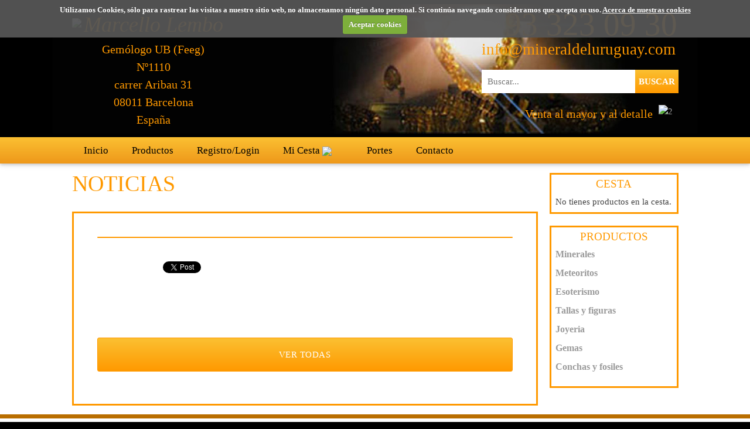

--- FILE ---
content_type: text/html; charset=UTF-8
request_url: https://mineraldeluruguay.com/es/noticia/13/
body_size: 5447
content:

<!DOCTYPE html>
<html lang="es">
<head>
	<base href="https://mineraldeluruguay.com/site/controladores/" />
	
	<meta content="https://mineraldeluruguay.com/site/favicon.ico" itemprop="image">
	<link rel="shortcut icon" type="image/x-icon" href="https://mineraldeluruguay.com/site/favicon.ico" />
	<meta http-equiv="Content-Type" content="text/html; charset=UTF-8" />
	<meta name="viewport" content="width=device-width, initial-scale=1, maximum-scale=1.0, user-scalable=no" />
	
	
	<meta property="og:image" content="banner/logo.png"/>
	<meta http-equiv="content-type" content="text/html;charset=utf-8" />
	<!--<meta name="theme-color" content="#ffffff">-->
	
		<meta name="robots" content="index, follow" />
	
	
		
	<title>Mineral del Uruguay,garantia gemologica,autenticidad desde origen de piedras naturales,tazación gemologica,venta directa.</title>
	<meta name='description' content="..." />
	<meta name='author' content="Mineral del Uruguay" />	
	<meta name='keywords' content="Joyeria en piedras,gemas, piedras preciosas, piedras naturales,colección, ornamentales y decoración,esoterismo,fósiles,conchas ;importaciones directa de origen, gemólogo títulodo FEEG." />
 
	
	
	<!--  Scripts principales -->
	<script type="text/javascript" src="../view/idiomas/es/constantes.js"></script>
	<script type="text/javascript" src="../js/jquery-1.8.2.min.js"></script>
	<script type="text/javascript" src="../js/cesta_mini_ajax.js"></script>
	<script type="text/javascript" src="../js/genericos.js"></script>
	<script type="text/javascript" src="../modules/googleAnalytics/configurable/script.js"></script>
	<!-- <script type="text/javascript" src="../framework/slimbox/js/slimbox2.js"></script>-->
	<link rel="stylesheet" href="../framework/swipebox/css/swipebox.min.css">
	<script src="../framework/swipebox/js/jquery.swipebox.min.js"></script>
		
	<!-- <link rel="stylesheet" href="style/base.css" type="text/css" /> -->
	<!-- CSS  -->
	<!-- <link rel="stylesheet" href="slimbox/css/slimbox2.css" type="text/css" media="screen" /> -->
	<link href="https://mineraldeluruguay.com/site/view/templates/mineraluruguay/css/materialize.min.css" type="text/css" rel="stylesheet" media="screen,projection" />
	<link href="https://mineraldeluruguay.com/site/view/templates/mineraluruguay/style.css" type="text/css" rel="stylesheet" media="screen,projection" />
	<link href="https://mineraldeluruguay.com/site/view/templates/mineraluruguay/configurable/style.css" type="text/css" rel="stylesheet" media="screen,projection" />

	</head>
<body>

	
	<div class="modal modal-fixed-footer">
		<div class="modal-content"></div>
		<div class="modal-footer">
			<a href="#!" class="modal-action modal-close waves-effect waves-red btn-flat  ">Cerrar</a>
		</div>
	</div>
	
	
	<div id="header">
		<div class="container">
			<div class="nav-wrapper">
				
									
							
				
				<a href="#" data-activates="nav-mobile" class="button-collapse"><i
					class="mdi-navigation-menu"></i></a>
				<a id="logo-container" href="https://mineraldeluruguay.com/es/inicio" class="brand-logo" itemscope itemtype="http://schema.org/LocalBusiness" >
					<img itemprop="logo" src="../imagenes/head_top.png" alt="Mineral del Uruguay" />
									</a>
	 
				
				<div class="text">
					<p>Marcello Lembo</p>
					<span>
						Gem&oacute;logo UB (Feeg)<br />
						N&#186;1110 <br />
						carrer Aribau 31 <br />
						08011 Barcelona<br />
						España
					</span>
				</div>
				
				
				<div class="top_contact right">
					<a href="https://mineraldeluruguay.com/es/contacto">
												<span class="telephone">93 323 09 30</span><br />
						<span class="email">info@mineraldeluruguay.com</span>
					</a>
					
					<form action="buscador.php" class="form_buscador special table">	<div>		<div>			<input type='text' name="buscador" placeholder="Buscar..." value=''  />		</div><div class="button">			<input type="submit" value="Buscar" />		</div>	</div></form>					<div class="social_links" style="clear:both; float:right; margin-top:5px; margin-left:10px;"><a href="2" target="_blank"><img alt="2" src="../imagenes/social_links/2.png"></a></div>
					<div class="text" style="float:right; margin-top:5px;">
						<span>Venta al mayor y al detalle</span>
					</div>
				</div>
				
				
			</div>
		</div>
	</div>
<nav role="navigation" id="menu_superior">
	<div class="container">
		<div class="nav-wrapper">
			<ul id="nav-mobile" class="side-nav nav">
				<li><a  href="https://mineraldeluruguay.com/es/inicio">Inicio</a></li><li><a  href="https://mineraldeluruguay.com/es/catalogo/0/">Productos</a><ul><li><a href="https://ipv4.mineraldeluruguay.com/es/catalogo/9-minerales/">Minerales</a></li> <li><a href="https://ipv4.mineraldeluruguay.com/es/catalogo/12-meteoritos/">Meteoritos</a></li> <li><a href="https://ipv4.mineraldeluruguay.com/es/catalogo/14-esoterismo/">Esoterismo</a></li> <li><a href="https://ipv4.mineraldeluruguay.com/es/catalogo/22-tallas-y-figuras/">Tallas y figuras</a></li> <li><a href="https://ipv4.mineraldeluruguay.com/es/catalogo/25-joyeria/">Joyeria</a></li> <li><a href="https://ipv4.mineraldeluruguay.com/es/catalogo/26-gemas/">Gemas</a></li> <li><a href="https://ipv4.mineraldeluruguay.com/es/catalogo/37-conchas-y-fosiles/">Conchas y fosiles</a></li> </ul></li><li><a  href="https://mineraldeluruguay.com/es/mi_cuenta">Registro/Login</a></li><li><a  href="https://mineraldeluruguay.com/es/cesta">Mi Cesta <img style="display:inline; width:13px;" src="../imagenes/cesta_blanca.png" /></a></li><li><a  href="https://mineraldeluruguay.com/es/apartado/7-portes/">Portes</a></li><li><a  href="https://mineraldeluruguay.com/es/contacto">Contacto</a></li>			</ul>
		</div>
	</div>
</nav>
	
		
	<div class="mainbg">
		
	
	
		<div class="container contenido">
			<div class="section table_big">
				<div class="row">

										
					<div class="content">
					
					<section><h1>Noticias</h1><div class="noticias detalles">			<div>					<div class="detalles full">						<h3></h3>				<time pubdate datetime=""></time>				<div class="texto"></div>			</div>	</div>	<div class="sharer">
	<iframe src="//www.facebook.com/plugins/like.php?href=https://mineraldeluruguay.com/es/noticia/13/&amp;width&amp;layout=box_count&amp;action=recommend&amp;show_faces=true&amp;share=true&amp;height=65&amp" scrolling="no" frameborder="0" style="border:none; overflow:hidden; height:90px;" allowTransparency="true"></iframe>
	<a class="twitter-share-button"  href="https://twitter.com/share" data-url="https://mineraldeluruguay.com/es/noticia/13/" data-counturl="https://mineraldeluruguay.com/es/noticia/13/" data-count="vertical">Tweet</a>
	<script type="text/javascript">window.twttr=(function(d,s,id){var t,js,fjs=d.getElementsByTagName(s)[0];if(d.getElementById(id)){return}js=d.createElement(s);js.id=id;js.src="https://platform.twitter.com/widgets.js";fjs.parentNode.insertBefore(js,fjs);return window.twttr||(t={_e:[],ready:function(f){t._e.push(f)}})}(document,"script","twitter-wjs"));</script>
</div>		<a rel="nofollow" class="btn" href="https://mineraldeluruguay.com/es/noticia/">Ver todas</a></div></section>					</div>
					
					<div class="menu_derecho">
	<div class="caja_menu">													<div class="header">					Cesta					</div>									<div class="body ">				<div>
		<div style='vertical align:top;'>
			<div class="cesta mini_cesta">No tienes productos en la cesta.</div>		</div>
	</div>
	<script type="text/javascript">var visibilidad = true; // Esto nos servira para saber si es visible o no la cesta</script>
			</div>							</div><script type="text/javascript">jQuery(document).ready(function($) {
//$(document).ready(function(){ // Script del Navegador
	var actId = ''; // ID actual
	var lastId = ''; // ID anterior
	
	if (typeof autodesplegar !== 'undefined') {
		// La categoria actual en la que estamos se autodesplegara (y todos los padres)
		$("#"+autodesplegar).next().slideDown('fast');
		$("#" + autodesplegar).addClass('selected');
		//$("#"+autodesplegar).addClass('selected'); // Lo marcamos como seleccionado
		//$("#"+autodesplegar).parents('ul').slideDown('fast'); // Autodesplegamos todo
		
		$.each($("#"+autodesplegar).parents('ul'), function( index, objeto ) {
			
			// Sacamos el ID del padre actual
			parent = $(objeto).parent("li").html();
			actId = $(parent).attr('id');
			
			
			//if ($(objeto).hasClass("cats_desplegables") === true) {
			/* Funcion para marcar unicamente el primer padre */
			/*if (typeof actId === 'undefined') {
				// Ya no quedan mas padres (Almenos no con IDs asignados... asi que asumimos que se acabo)
				
				// Marcamos el menu seleccionado
				if (lastId == '') $("#" + autodesplegar).addClass('selected');
				else $("#" + lastId).addClass('selected');
				
				return false; // Salida forzada del bucle
			}*/

			$("#" + lastId).addClass('selected');
			
			lastId = actId; // Nos quedamos el ultimo ID utilizado correcto
			
			$(objeto).slideDown("fast");
			//$("#"+actId).addClass('selected');
			
			
			//$("#"+$(obj).attr('id')).html(" (-)");
			//$("#"+$(obj).attr('id')).css('transform', 'scale(-1)')
			
		});	
	}
	
	// Cuando hagamos click en algun menu, se abrira automaticamente
	$("a.desplegable").click(
		function() {
			// Si ponemos un <div> entre medio del <a> y el <ul> usamos 2 .next().
			// El motivo es porque next('ul') no funciona bien y no encuentra el ul que queremos
			// Es un bug de jquery por lo visto
			//obj = $(this).next().next();
			
			// Pero como hemos quitado el intermediario lo ponemos directamente
			// Next coge la siguiente etiqueta HIJA
			obj = $(this).next();

			if (typeof obj.html() !== 'undefined') {
				// Si tiene alguna categoria hija para mostrar...
				if (obj.css('display') == 'block') {
					obj.slideUp('fast');
					//$(this).html(" (+)");
					//$(this).css('transform', 'scale(1)')
				} else {
					obj.slideDown('fast');
					//$(this).css('transform', 'scale(-1)')
					//$(this).html(" (-)");
				}
				
				return false; // Evitamos que siga el enlace
			}
		}
	);
	
});
</script><div class="caja_menu">													<div class="header">					Productos					</div>									<div class="body ">			<ul class="cats_desplegables"><li><a href="https://ipv4.mineraldeluruguay.com/es/catalogo/9-minerales/" class="desplegable" id="9" title="Minerales">Minerales</a><ul><li><a href="https://ipv4.mineraldeluruguay.com/es/catalogo/10-coleccionismo/" class="desplegable" id="10" title="Coleccionismo">Coleccionismo</a></li>
<li><a href="https://ipv4.mineraldeluruguay.com/es/catalogo/11-decorativos/" class="desplegable" id="11" title="Decorativos">Decorativos</a></li>
<li><a href="https://ipv4.mineraldeluruguay.com/es/catalogo/46-mineral-en-bruto/" class="desplegable" id="46" title="mineral en bruto">mineral en bruto</a></li>
</ul></li>
<li><a href="https://ipv4.mineraldeluruguay.com/es/catalogo/12-meteoritos/" class="desplegable" id="12" title="Meteoritos">Meteoritos</a></li>
<li><a href="https://ipv4.mineraldeluruguay.com/es/catalogo/14-esoterismo/" class="desplegable" id="14" title="Esoterismo">Esoterismo</a><ul><li><a href="https://ipv4.mineraldeluruguay.com/es/catalogo/15-cristales-y-formas/" class="desplegable" id="15" title="Cristales y formas">Cristales y formas</a></li>
<li><a href="https://ipv4.mineraldeluruguay.com/es/catalogo/18-rodados-planos-chakras/" class="desplegable" id="18" title="Rodados planos CHAKRAS">Rodados planos CHAKRAS</a></li>
<li><a href="https://ipv4.mineraldeluruguay.com/es/catalogo/19-pendulos/" class="desplegable" id="19" title="Pendulos">Pendulos</a></li>
<li><a href="https://ipv4.mineraldeluruguay.com/es/catalogo/20-barra-de-masajes/" class="desplegable" id="20" title="Barra de masajes">Barra de masajes</a></li>
<li><a href="https://ipv4.mineraldeluruguay.com/es/catalogo/38-mala-tibetano-y-rosarios/" class="desplegable" id="38" title="mala tibetano y rosarios">mala tibetano y rosarios</a><ul><li><a href="https://ipv4.mineraldeluruguay.com/es/catalogo/49-rosarios/" class="desplegable" id="49" title="rosarios">rosarios</a></li>
<li><a href="https://ipv4.mineraldeluruguay.com/es/catalogo/39-mala-tibetano/" class="desplegable" id="39" title="mala tibetano">mala tibetano</a></li>
</ul></li>
</ul></li>
<li><a href="https://ipv4.mineraldeluruguay.com/es/catalogo/22-tallas-y-figuras/" class="desplegable" id="22" title="Tallas y figuras">Tallas y figuras</a><ul><li><a href="https://ipv4.mineraldeluruguay.com/es/catalogo/23-budas/" class="desplegable" id="23" title="Budas">Budas</a></li>
<li><a href="https://ipv4.mineraldeluruguay.com/es/catalogo/24-tallas-en-piedra/" class="desplegable" id="24" title="Tallas en piedra">Tallas en piedra</a></li>
<li><a href="https://ipv4.mineraldeluruguay.com/es/catalogo/42-huevos-de-piedra/" class="desplegable" id="42" title="Huevos de piedra">Huevos de piedra</a></li>
<li><a href="https://ipv4.mineraldeluruguay.com/es/catalogo/43-animales-en-piedra/" class="desplegable" id="43" title="Animales en piedra">Animales en piedra</a></li>
<li><a href="https://ipv4.mineraldeluruguay.com/es/catalogo/45-bustos-y-mascaras/" class="desplegable" id="45" title="Bustos y máscaras">Bustos y máscaras</a></li>
<li><a href="https://ipv4.mineraldeluruguay.com/es/catalogo/44-esferas-en-piedra/" class="desplegable" id="44" title="Esferas en piedra">Esferas en piedra</a></li>
</ul></li>
<li><a href="https://ipv4.mineraldeluruguay.com/es/catalogo/25-joyeria/" class="desplegable" id="25" title="Joyeria">Joyeria</a><ul><li><a href="https://ipv4.mineraldeluruguay.com/es/catalogo/29-hilos/" class="desplegable" id="29" title="Hilos">Hilos</a></li>
<li><a href="https://ipv4.mineraldeluruguay.com/es/catalogo/30-collares/" class="desplegable" id="30" title="Collares">Collares</a></li>
<li><a href="https://ipv4.mineraldeluruguay.com/es/catalogo/31-pulseras/" class="desplegable" id="31" title="Pulseras">Pulseras</a></li>
<li><a href="https://ipv4.mineraldeluruguay.com/es/catalogo/32-pendientes/" class="desplegable" id="32" title="Pendientes">Pendientes</a></li>
<li><a href="https://ipv4.mineraldeluruguay.com/es/catalogo/33-colgantes/" class="desplegable" id="33" title="Colgantes">Colgantes</a></li>
<li><a href="https://ipv4.mineraldeluruguay.com/es/catalogo/34-anillos/" class="desplegable" id="34" title="Anillos">Anillos</a></li>
<li><a href="https://ipv4.mineraldeluruguay.com/es/catalogo/36-otros/" class="desplegable" id="36" title="Otros">Otros</a></li>
</ul></li>
<li><a href="https://ipv4.mineraldeluruguay.com/es/catalogo/26-gemas/" class="desplegable" id="26" title="Gemas">Gemas</a><ul><li><a href="https://ipv4.mineraldeluruguay.com/es/catalogo/50-donut/" class="desplegable" id="50" title="Donut">Donut</a></li>
<li><a href="https://ipv4.mineraldeluruguay.com/es/catalogo/27-facetadas/" class="desplegable" id="27" title="Facetadas">Facetadas</a></li>
<li><a href="https://ipv4.mineraldeluruguay.com/es/catalogo/54-cabujones/" class="desplegable" id="54" title="Cabujones">Cabujones</a><ul><li><a href="https://ipv4.mineraldeluruguay.com/es/catalogo/28-cabujones-y-otros/" class="desplegable" id="28" title="Cabujones y otros">Cabujones y otros</a></li>
</ul></li>
<li><a href="https://ipv4.mineraldeluruguay.com/es/catalogo/51-lagrimas/" class="desplegable" id="51" title="lagrimas">lagrimas</a></li>
<li><a href="https://ipv4.mineraldeluruguay.com/es/catalogo/52-bolas-medio-taladro/" class="desplegable" id="52" title="Bolas medio taladro">Bolas medio taladro</a></li>
<li><a href="https://ipv4.mineraldeluruguay.com/es/catalogo/53-flor-medio-taladro/" class="desplegable" id="53" title="Flor medio taladro">Flor medio taladro</a></li>
<li><a href="https://ipv4.mineraldeluruguay.com/es/catalogo/56-briolettes/" class="desplegable" id="56" title="Briolettes">Briolettes</a></li>
</ul></li>
<li><a href="https://ipv4.mineraldeluruguay.com/es/catalogo/37-conchas-y-fosiles/" class="desplegable" id="37" title="Conchas y fosiles">Conchas y fosiles</a><ul><li><a href="https://ipv4.mineraldeluruguay.com/es/catalogo/40-conchas/" class="desplegable" id="40" title="Conchas">Conchas</a></li>
<li><a href="https://ipv4.mineraldeluruguay.com/es/catalogo/41-fosiles/" class="desplegable" id="41" title="Fósiles">Fósiles</a></li>
</ul></li>
</ul>			</div>							</div></div>					
				</div>

			</div>
		</div>
	</div>



	<div class="separador_footer"></div>
	<footer class="page-footer">
		<div class="text">
			<div class="container">
				<!-- AVISO: NO MODIFIQUES MANUALMENTE ESTE ARCHIVO!!!
Este archivo se modifica al modificar los TEXTOS en el EPANEL.
Al guardar los CAMBIOS se EXPORTA de forma AUTOMATICA aqui. -->
<div class="table_big three_col">
<div>
<p style="text-align: justify;">En mineraldeluruguay.com somos especialistas en gemas y minerales. M&aacute;s de 30 a&ntilde;os de experiencia nos avalan en este sector.</p>
<p style="text-align: justify;">&nbsp;</p>
<p style="text-align: justify;"><strong><u>De lunes a viernes:</u></strong> 10:00 - 14:00 y 16:00 - 20:00.</p>
<p style="text-align: justify;">&nbsp;<strong><u>S&aacute;bados ma&ntilde;ana:</u></strong> 10:00 - 14:00.</p>
<p style="text-align: justify;">&nbsp;</p>
<p style="text-align: justify;">&nbsp;</p>
</div>
<div style="text-align: center;"><img src="../uploads/image/foto.jpg" alt="" width="261" height="215" /></div>
<div>
<p style="text-align: justify;">En nuestra tienda podr&aacute; encontrar una gran variedad de art&iacute;culos tales como minerales, gemas, joyer&iacute;a en piedra natural, etc.. Todo ello orientado al coleccionismo y la decoraci&oacute;n.</p>
<p style="border-color: #000000; border-width: 1px; border-style: dashed none; text-align: justify;"><strong><span style="color: #000000;">Disponemos de taller propio donde confeccionamos elementos &uacute;nicos con las mejores materias primas.</span></strong></p>
<p style="border-color: #000000; border-width: 1px; border-style: dashed none; text-align: justify;"><strong><span style="color: #000000;">Asimismo, le ofrecemos un servicio de reparaciones.</span></strong></p>
<p style="text-align: justify;">&nbsp;</p>
</div>
</div>
<div class="bloques_inicio table_big">&nbsp;</div>			</div>
		</div>

		<div class="footer-end">
						
			<div class="container" style="margin-bottom:10px">Tienda y almac&eacute;n en: C/Aribau N&#186;31 Esq.Concell de Cent Barcelona 08011 (E) <img src="../uploads/image/metro.png" /> L 1 , L 2 ( Pla&ccedil;a Universitat ). L2,L3 y L4 ( Passeig de Gr&agrave;cia ) a 200 mt</div>
			<div  class="container" style="text-align:center">
				<a class="modal-trigger aviso_legal" href="../apartados/textos/aviso_legal_3_es.html" target="_blank">Aviso legal</a> | 
				<a href="../../sitemap.xml" target="_blank" class="separador">Sitemap</a>
				| Desarrollado por  <a target="_blank" href="http://emosistemas.com">EMO Sistemas</a>
			</div>
			
		</div>
	</footer>



		<!--  <script src="https://code.jquery.com/jquery-2.1.1.min.js"></script>-->
	<script src="https://mineraldeluruguay.com/site/view/templates/mineraluruguay//js/materialize.min.js"></script>
	<script src="https://mineraldeluruguay.com/site/view/templates/mineraluruguay//js/initParallax.js"></script>
	
		<script src="../modules/cookiesWarning/jquery.cookie.js"></script>
		<script src="../modules/cookiesWarning/jquery.cookiecuttr.js"></script>
		<link rel="stylesheet" href="../modules/cookiesWarning/cookiecuttr.css">

		<script>
		$(document).ready(function () {
			$.cookieCuttr({
				cookiePolicyLink : "http://emosistemas.com/es/ap/62-uso-de-cookies",
				cookieAnalytics : false,
				cookieMessage : 'Utilizamos Cookies, s&oacute;lo para rastrear las visitas a nuestro sitio web, no almacenamos ning&uacute;n dato personal. Si contin&uacute;a navegando consideramos que acepta su uso. <a href="{{cookiePolicyLink}}" target="_blank" title="Acerca de nuestras cookies">Acerca de nuestras cookies</a>',
				cookieAcceptButtonText : "Aceptar cookies",
				cookieDeclineButtonText : "Rechazar cookies"
			});
		}); 
		</script>	
	<!-- Selector de idioma -->
		
	<!-- ESTE ES UN ARCHIVO AUTOGENERADO DESDE EL PANEL
 SI ANADES COSAS Y LO ACTUALIZAS DESDE EL PANEL, SERAN ELIMINADAS -->
<script type="text/javascript" src="https://mineraldeluruguay.com/site/view/templates/mineraluruguay/js/menuSuperior.js" > </script>
	
</body>
</html>


--- FILE ---
content_type: text/css
request_url: https://mineraldeluruguay.com/site/view/templates/mineraluruguay/style.css
body_size: 9835
content:
/* Custom Stylesheet */
/**
 * Use this file to override Materialize files so you can update
 * the core Materialize files in the future
 *
 * Made By MaterializeCSS.com
 */

nav ul a,
nav .brand-logo {
  color: #444;
}

.button-collapse {
  color: #26a69a;
}

.parallax-container {
  height: 333px !important;
  line-height: 0;
  height: auto;
  color: rgba(255,255,255,.9);
}
  .parallax-container .section {
    width: 100%;
  }

@media only screen and (max-width : 992px) {
  .parallax-container .section {
    position: absolute;
    top: 40%;
  }
  #index-banner .section {
    top: 10%;
  }
}


.icon-block {
  padding: 0 15px;
}

footer.page-footer {
  margin-top: 0 !important;
  padding-top:0 !important;
}

.container {padding: 0px 0.5rem; }
 
.input-field label { left:0; }

.with-gap[type="radio"]:checked + label::before, .with-gap[type="radio"]:checked + label::after { border-color:#000; }
.with-gap[type="radio"]:checked + label::after { background:#000; }

.modal-content ul { margin-left:20px; } 
.modal-content li { list-style-type: disc; }

[type="checkbox"]:not(:checked), [type="checkbox"]:checked,
[type="radio"]:not(:checked), [type="radio"]:checked { left:auto; visibility:hidden; } /* Fixeamos el required del input */


/**
 Fuentes personalizadas
 */
 @font-face {
    font-family: 'titilliumregular';
    src: url('../../../fonts/titillium-regular.eot');
    src: url('../../../fonts/titillium-regular.eot?#iefix') format('embedded-opentype'),
         url('../../../fonts/titillium-regular.woff') format('woff'),
         url('../../../fonts/titillium-regular.ttf') format('truetype'),
         url('../../../fonts/titillium-regular.svg#titilliumregular') format('svg');
    font-weight: normal;
    font-style: normal;
}

@font-face {
    font-family: 'titilliumthin';
    src: url('../../../fonts/titillium-thin.eot');
    src: url('../../../fonts/titillium-thin.eot?#iefix') format('embedded-opentype'),
         url('../../../fonts/titillium-thin.woff') format('woff'),
         url('../../../fonts/titillium-thin.ttf') format('truetype'),
         url('../../../fonts/titillium-thin.svg#titilliumthin') format('svg');
    font-weight: normal;
    font-style: normal;
}


@font-face {
    font-family: 'titilliumsemibold_upright';
    src: url('../../../fonts/titillium-semiboldupright.eot');
    src: url('../../../fonts/titillium-semiboldupright.eot?#iefix') format('embedded-opentype'),
         url('../../../fonts/titillium-semiboldupright.woff') format('woff'),
         url('../../../fonts/titillium-semiboldupright.ttf') format('truetype'),
         url('../../../fonts/titillium-semiboldupright.svg#titilliumsemibold_upright') format('svg');
    font-weight: normal;
    font-style: normal;
}
 
* {font-family:titilliumregular, "Times New Roman", Georgia, Serif;}

.row .col { padding:0; }
/*nav { box-shadow:none !important; }*/
.container .row { margin-left:0; margin-right:0; }

/**
 * ESTILOS EMOSISTEMAS
 */
html, .page-footer  { background:none !important; }
h1, .titulo { font-size: 2.5rem; line-height:2.5rem; text-align:left; text-transform:uppercase; margin:0 0 1.8rem; }
.titulo { display:block; margin-bottom:1rem; font-size:2.1rem; }
h1 a, h1 img { display: inline-block;  vertical-align: middle;}
h1, h1 a, h2, h3 { color:#82706C !important; padding:0 0 2px 0; }
h2 { text-align:left !important; border:none !important; font-size:17pt; line-height:17pt; text-transform:uppercase; }
h3 { font-size:2rem; line-height:2rem; margin:0; }

a { color:#9B9B9B; }
a:hover { color:#82706C; }

.table { display:table !important; }
.table > div { display:table-row  !important; }
.table > div > div { display:table-cell  !important; vertical-align:top; }

strong { font-weight: bold !important; }

.caja_menu h2 { margin-bottom:0; }
/*.content h2 { text-align:center; }
.content h2:after { width:179px; height:2px; display:block; content:""; background:#312f30; margin:0 auto;}*/ 
.paginacion { text-align:center; clear:both; margin:10px 0 0; text-align:center; }
.paginacion a { display:inline-block; margin:0 2px; font-size:12pt; line-height:12pt; vertical-align:middle; padding:2px 10px 5px; color:#fff; font-weight:normal; text-decoration:none; }
.paginacion a:hover, .paginacion .current { background-color: rgba(51, 51, 51, 0.18); }

.caja_menu .social_links { text-align:center; }
.social_links a { margin-right:10px; }
.social_links img { height:32px; width:32px; }

 
/* Colores principales (.mceContentBody se aplicara en el TinyMCE del panel) */
.mce-content-body , .mainbg { color:#302e2f !important; background:#fff; }
.maincolor { color:#302e2f !important; }
.teal-text { color:#fff !important; }

.container { width:100%; max-width:1050px; }

.top_login { clear:both; }
.top_login .user_logued { width:250px; color:#fff; }
.top_login .user_logued a { color:#fff; font-size:15pt; display:block; line-height:15pt; padding:7px 0;}

.contenido input[type="button"], .contenido input[type="submit"], .btn { display:block; width:100% ;  box-sizing:border-box !important; text-align:center; color:#fff; margin-top:10px; padding:0px 0; border:0; height:auto !important; }

.btn_login {
	margin-top:10px;
	color:#d7d6db; display:inline-block; text-transform:uppercase; font-weight:bold; text-align:center; width:250px; border:2px solid #123d72; border-radius:8px;
	
	font-size:15pt; line-height:25pt; padding:0px 0 3px; 
	
	background: #3e699b;
	background: -moz-linear-gradient(top, #3e699b 0%, #003d7f 100%);
	background: -webkit-gradient(linear, left top, left bottom, color-stop(0%,#3e699b), color-stop(100%,#003d7f));
	background: -webkit-linear-gradient(top, #3e699b 0%,#003d7f 100%);
	background: -o-linear-gradient(top, #3e699b 0%,#003d7f 100%);
	background: -ms-linear-gradient(top, #3e699b 0%,#003d7f 100%);
	background: linear-gradient(to bottom, #3e699b 0%,#003d7f 100%);
	filter: progid:DXImageTransform.Microsoft.gradient( startColorstr='#3e699b', endColorstr='#003d7f',GradientType=0 );
	
	
}

.btn_login i { padding-left:10px; font-size:25pt; }

.text_with_icon, .text_with_icon span, .text_with_icon i {
	display:inline-block; vertical-align: middle; 
} 

/* Peque�a mascara para hacer capas un poco mas oscuras que el color principal de donde se encuentran */
.mask { background-color: rgba(51, 51, 51, 0.08); }
/* Base para hacer mensajes de aviso y otros */
.msg { padding:10px; color:#fff; text-align:center; }


.doubleColumn { margin-bottom:40px; }
.doubleColumn > div > .table { width:98%; }
.doubleColumn > div > .table > div > div:first-child { width:30%; }
/* Cabeceras */

.contenido h1 img { margin-right:10px; }

#menu_superior.floater { position:fixed !important; }
.contenedor_tot_prods { display:inline; }

nav ul li:hover { background:none; }
nav ul li:hover a, nav ul li.selected a { color:#302e2f; }
.button-collapse { color:#000;}
.button-collapse i {  height: 97px !important; line-height: 97px !important;  }



#logo-container > img { transition: all 0.7s; max-width:100%; display:block; font-size:0; }
#logo-container > p { position:absolute; margin:-155px 0 0 220px ; text-align:center; color:#222325; width:520px; font-family:titilliumsemibold_upright; font-weight:bold; font-size:40pt; line-height:40pt; text-shadow: 0px 0px 6px rgba(250, 250, 250, 0.75); }
#index-banner > .parallax:before { display:block; content:""; top:0; left:0; position:absolute; background:#424242; width:100%; height:100%; z-index:1; opacity:0.6; }

.top_social { margin-top:6px; margin-right:19px; }
.top_social > a { margin-right:16px; }
.top_social > a > img { width:28px; height:28px; }
.top_contact > a { padding:0px 0 20px; display:block;  color:#656469; }
.top_contact > a > span { display:inline-block; font-size:13pt; line-height:13pt; margin-left:20px; }
.top_contact > a > span > i { font-size:15pt; line-height:15pt; vertical-align:middle; }


.top_contact .form_buscador { padding-left:20px; width:100%; float:right; }
.top_contact .form_buscador > div > div { width:78%; }
.top_contact .form_buscador input[type="text"] { border:1px solid #807474; width:100%; padding:0 10px; }
.top_contact .form_buscador .button { width:22%; }
.top_contact .form_buscador .button > input { width:100%; color:#fff; text-transform:uppercase; font-weight:bold; border:0;
	background: rgba(218,213,209,1);
	background: -moz-linear-gradient(top, rgba(218,213,209,1) 0%, rgba(175,166,161,1) 100%);
	background: -webkit-gradient(left top, left bottom, color-stop(0%, rgba(218,213,209,1)), color-stop(100%, rgba(175,166,161,1)));
	background: -webkit-linear-gradient(top, rgba(218,213,209,1) 0%, rgba(175,166,161,1) 100%);
	background: -o-linear-gradient(top, rgba(218,213,209,1) 0%, rgba(175,166,161,1) 100%);
	background: -ms-linear-gradient(top, rgba(218,213,209,1) 0%, rgba(175,166,161,1) 100%);
	background: linear-gradient(to bottom, rgba(218,213,209,1) 0%, rgba(175,166,161,1) 100%);
	filter: progid:DXImageTransform.Microsoft.gradient( startColorstr='#dad5d1', endColorstr='#afa6a1', GradientType=0 );
}

.top_contact .form_buscador input { height:40px; display:block; box-sizing:border-box; -moz-box-sizing:border-box; }


/* Slider */
.slide_main img { /*border-radius:10px;*/ border:1px solid #919499; }
.bx-wrapper .description { position: relative; background:rgba(33, 33, 33, 0.5); margin: -170px auto 0; width:85%; text-align: center; padding:10px 0; }
.bx-wrapper .description .title { font-size:23pt; line-height:23pt; color:#f09e1e; }
.bx-wrapper .description .text { font-size:15pt; color:#fff; line-height:15pt; margin-top:10px; }
.paginationSlider { text-align:center; }
.paginationSlider li { display:inline-block; margin:0 10px; }
.paginationSlider a { width:15px; height:15px; border-radius:15px; background:#9b9b9b; display:block; }
.paginationSlider a.current { background:#82706c; }





/* Menu lateral */
/*.caja_menu, .noticias, #slide_main {  border:1px solid #d3d3d3; border-radius:8px; }*/
.caja_menu, .noticias { padding:7px; }
.caja_menu .header { margin:0 0 10px; font-size:14pt; line-height:14pt; padding:0; text-transform:uppercase; color:#646466; text-align:center; }
.menu_derecho form[name="form_buscar"] input[type="text"] { background:#fff; padding:0; line-heigth:10pt; height:auto; border:1px solid #c2c2c2; padding:2px; font-size:10pt; box-sizing:border-box; -moz-box-sizing:border-box; color:#302E2F; }

.caja_menu p { line-height: 0.8rem; }
/*.menu_derecho form[name="form_buscar"] input[type="submit"] { margin-bottom:0; width:100%; padding:4px 0; color:#fff; text-transform:uppercase; 

background: rgba(80,109,153,1);
background: -moz-linear-gradient(top, rgba(80,109,153,1) 0%, rgba(33,73,125,1) 100%);
background: -webkit-gradient(left top, left bottom, color-stop(0%, rgba(80,109,153,1)), color-stop(100%, rgba(33,73,125,1)));
background: -webkit-linear-gradient(top, rgba(80,109,153,1) 0%, rgba(33,73,125,1) 100%);
background: -o-linear-gradient(top, rgba(80,109,153,1) 0%, rgba(33,73,125,1) 100%);
background: -ms-linear-gradient(top, rgba(80,109,153,1) 0%, rgba(33,73,125,1) 100%);
background: linear-gradient(to bottom, rgba(80,109,153,1) 0%, rgba(33,73,125,1) 100%);
filter: progid:DXImageTransform.Microsoft.gradient( startColorstr='#506d99', endColorstr='#21497d', GradientType=0 );

display:block;
 }*/
 
.cats_desplegables img { vertical-align:middle; margin-right:10px; color: }
.cats_desplegables a { font-size:12pt; line-height:12pt; }
.cats_desplegables ul { display:none; }
.cats_desplegables .selected { text-decoration:underline; }
.linea_input { display:table-row; }
.linea_input > div { display:table-cell; }
.cats_desplegables > li > a { font-weight:bold; }
.cats_desplegables > li { margin-bottom:10px; }
 .cats_desplegables > li li { margin-left:20px; list-style-type:circle; }
 
/* Contenido */
.apartado p { text-align: left; line-height: 2rem; font-weight: 300; }
.apartado .vcard { text-align:center; font-size:16pt; }
.apartado .vcard > div { display:inline-block; text-align:left;}
.apartado .vcard i { color:#000; }
.apartado .vcard img { /*margin:0 auto; display:block;*/ margin-top:10px; }
.apartado .form_contacto .input-field label { left:0; } /* Fix del label en el contacto sobre el efecto de materialize*/
.solicitainfo { margin:15px auto 0; display:block; max-width:248px; }

.campoBackground {  }



/* navegador contenido Home > ... > ... */
.navigator { border:3px solid #c2715c; border-radius:10px; overflow:hidden; background:#ce7d68; border-top:0 !important; }
.navigator, .navigator a { color:#fff;  }
.navigator > a, .navigator > span { display:inline-block; padding:5px 20px; margin:0 10px; }
.navigator a:hover { background:#efefef;
	background-image: -moz-linear-gradient( 90deg, rgb(66,66,66) 0%, rgb(101,101,101) 100%); background-image: -webkit-linear-gradient( 90deg, rgb(66,66,66) 0%, rgb(101,101,101) 100%); background-image: -ms-linear-gradient( 90deg, rgb(66,66,66) 0%, rgb(101,101,101) 100%);
}
.navigator .icon { margin-left:0; padding-top:7px; } 
.navigator .icon > i { font-size:13pt; line-height:13pt; padding-top:1px; }
.navigator .icon > span { display:none; }

/* Submenu en el contenido */
.menus { overflow:hidden; }
.menus li ul { display:none; }
.menus > ul > li { float:left; margin:0 15px 10px; }
.menus > ul > li > a { color:#fff;     background-color: rgba(51, 51, 51, 0.22) !important; }


/* Generico formularios */
/*.input-field label { color:#fff; }
[type="checkbox"]:not(:checked), [type="checkbox"]:checked  { left:auto; visibility:hidden; } /* Fixeamos el required del input */
[type="checkbox"]:checked+label:before { border-right-color:rgba(51, 51, 51, 0.8); border-bottom-color:rgba(51, 51, 51, 0.4); }
input[type="text"], input[type="password"], input[type="email"], input[type="url"], input[type="date"], input[type="tel"], input[type="number"], input[type="search"], textarea.materialize-textarea { /*border-color:#fff;*/ }


input[type="text"]:focus, input[type="password"]:focus, input[type="email"]:focus, input[type="url"]:focus, input[type="date"]:focus, input[type="tel"]:focus, input[type="number"]:focus, input[type="search"]:focus, textarea.materialize-textarea:focus {
	border-bottom-color: rgba(51, 51, 51, 0.44);
	box-shadow: 0px 1px 0px 0px rgba(51, 51, 51, 0.44);
}
.input-field .prefix.active { color: rgba(51, 51, 51, 0.80); }


.btn a { color:#fff; display:block; }

/*.btn { background-color: #005ebc; }
.btn:hover, .btn-large:hover, button:focus { background-color: #004f9d; }*/


/* Galeria */
.galeria > div { display:inline-block; }
.galeria > div img { width:100%; }
.galeria > div { width:100%; margin-bottom:3%; }



.parallax { height:100%; }
.parallax img { position:absolute; }

/* Footer */
.page-footer h5 { color:#161616; text-transform:uppercase; }
.page-footer .text { padding:20px 0; }
.page-footer .table_big { width:100%; }
.footer-end { color:#fff; font-size:12pt; }
footer.page-footer .footer-copyright { color:#fff; }
footer.page-footer .footer-copyright { height: auto !important; line-height:20pt !important; }
footer.page-footer p { margin:0; }
.page-footer .container { overflow:hidden; }

.page-footer .container a { color:#fff !important; text-decoration:underline; }



/* Contenido inicio */
.listaEspecialidadesInicio ul { margin-bottom:40px; }
.listaEspecialidadesInicio li { display:block; font-size:17pt; line-height:24pt; }
.listaEspecialidadesInicio a { color:#5c5c5c;  }
.listaEspecialidadesInicio a:hover { color:#807571; }

/*
	AVISO LEGAL
*/
#txt_legal_wrapper { display:none; background-color:black; position:fixed; left:0px; top:0px; width:100%; height:100%; z-index:998; }
#txt_legal_wrapper > div { width:100%; height:100%; }
#txt_legal_wrapper > div > div { overflow:hidden; background-color:white; width:800px; height:520px; margin:8% auto; }
#txt_legal_wrapper > div > div > div { text-align:center; font-size:12px; margin:10px auto 0; width:90% }
#txt_legal_wrapper hr { height:1px;  color:#223e92; margin:auto }

#txt_legal_wrapper  a { text-align:center; display:block; cursor:pointer; text-decoration:underline; color:#0000ff; }
#txt_legal_wrapper iframe { border:none; overflow-y:scroll; width:90%; height:420px;  //height:400px; padding: 20px 20px 0px 40px; margin: 5px auto 0px auto; }



.msgInfo { margin:0 0 10px; border-radius:10px;padding:10px 25px; color:#fff;
	background:#005AA5;
}
.msgError { margin:0 0 10px; border-radius:10px;padding:10px 25px; color:#fff;
	background:#f80000;
}

.msgWarn {  margin:10px 0; border-radius:10px;padding:10px 25px; color:#fff;
	background:#ff723a;
}


/* Background gris y borde gris oscuro 
NOTA: El padding inferior se le debe a�adir en algun elemento que lo contnega o modificarlo */
.noticias { padding:10px; }
.noticias.lista { padding-bottom:0; }

/* Noticias */
.noticias h3 {
	padding-left:100px; display:block; color:#fff !important; font-size: 1.3rem; line-height: 2.5rem;
	background:none;
	border:none;
	/*border-radius:5px; 
	background: rgba(50,169,167,1);
	background: -moz-linear-gradient(top, rgba(50,169,167,1) 0%, rgba(4,119,113,1) 100%);
	background: -webkit-gradient(left top, left bottom, color-stop(0%, rgba(50,169,167,1)), color-stop(100%, rgba(4,119,113,1)));
	background: -webkit-linear-gradient(top, rgba(50,169,167,1) 0%, rgba(4,119,113,1) 100%);
	background: -o-linear-gradient(top, rgba(50,169,167,1) 0%, rgba(4,119,113,1) 100%);
	background: -ms-linear-gradient(top, rgba(50,169,167,1) 0%, rgba(4,119,113,1) 100%);
	background: linear-gradient(to bottom, rgba(50,169,167,1) 0%, rgba(4,119,113,1) 100%);
	filter: progid:DXImageTransform.Microsoft.gradient( startColorstr='#32a9a7', endColorstr='#047771', GradientType=0 );*/
}


.noticias > div { margin-bottom:40px; overflow:hidden; }
.noticias .detalles, .noticias .detalles.full { width:100%; } /* IMPORTANTE, se aplica a los dos porque el "detalles" sin full en responsive es diferente */
.noticias .detalles time { color:#fff; font-size:1rem; }
.noticias .detalles p { text-align:justify; }
.noticias.lista img.main { display:none; }
.noticias.detalles img.main { display:block; margin:0 auto; max-height:100px; margin-bottom:10px; }


/*
	GENERICOS - PROYECTOS
*/

/*.proyectos .especialistas h2, .proyectos .especialista h2 { text-align:left !important; border:none !important; font-size:17pt; line-height:17pt; text-transform:uppercase; }
.proyectos .especialistas h2:after, .proyectos .especialista h2:after { display:none; }*/

.proyectos .especialistas { text-align:center; }
.proyectos .especialistas > div > a { display:block; width:100%; max-width:228px; margin:0 auto 30px; text-align:center; color:#82706C; font-size:14pt; position:relative; }

.proyectos .especialistas > div > a > .img_wrapper {  display:block; margin-bottom:10px; position:relative; overflow:hidden; }
.proyectos .especialistas > div > a > .img_wrapper > img { width:100%; height:100%; z-index:5; 
	transform: scale(1); -webkit-transition: transform 0.5s; transition: transform 0.5s; 
}
.proyectos .especialistas > div > a > .img_wrapper:hover > img { transform:scale(1.1); -ms-transform:scale(1.1); -moz-transform:scale(1.1);  -webkit-transform:scale(1.1); -o-transform:scale(1.1); }
/*.proyectos .especialistas > div > a > .img_wrapper:before { content:""; position:absolute; top:0; left:0; z-index:999999; opacity:0; background:url(images/proyectos_mas_info.png) 50% 50% no-repeat rgba(130, 112, 108, 0.5);
	-webkit-transition: all 0.5s; transition: all 0.5s;  }
.proyectos .especialistas > div > a > .img_wrapper:hover:before { opacity:1; }

.proyectos .especialistas > div > a > .img_wrapper:hover:before, */
.proyectos .especialistas > div > a > .img_wrapper { width:100%; height:201px; border-radius: 20px !important; }


/*
	GENERICOS - CATEGORIAS Y PRODUCTOS
*/

/* Detalles de la categoria */
.detalles_categoria { padding: 25px; margin-bottom:20px; }
.detalles_categoria span { display:inline-block; width:25%; font-size:17pt; line-height:17pt;}
.detalles_categoria .padded { margin-left:8%; }
.detalles_categoria .cat_det_info { color:#0470b1 ; text-align:right; width:20%;}


/* Lista de categorias y productos */
.lista_categorias, .lista_productos { margin:10px 0; }
.lista_categorias img, .lista_productos img { display:block; width:100%; max-height:162px; height:162px; margin:0 auto; }
.lista_categorias > div { border-color:transparent; overflow: hidden; height:215px; }
.lista_categorias > div, .lista_productos > div { display:inline-block; max-width:100%; width:235px; box-sizing:border-box; -moz-box-sizing:border-box; margin: 0 0 20px; vertical-align:top; } 

.lista_categorias a, .lista_productos a { text-decoration:none; display:block; height:100%; width:100%; }
.lista_categorias > div span, .lista_productos > div span { text-align:center; }
.lista_categorias > div .name, .lista_productos > div .name  { font-size:13pt; line-height:13pt; color:#302E2F; padding:5px 0 8px; } 

.lista_productos { position:relative; }
/*.lista_productos > div:nth-child(3n-1) { margin-left:20px; }*/

.lista_productos > div .precio_final { color:#101010; font-size:13pt; line-height:13pt; }
.lista_productos > div .precio_no_dto { margin-right:10px; }
.precio_no_dto { text-decoration:line-through; }

.lista_productos a { position:relative; }
/*.lista_productos > div > a:hover:before, .lista_productos > div > a:hover:after  { position:absolute; width:100%; height:100%; display:block; content:"";  cursor:pointer; }
.lista_productos > div > a:hover:before { background:#E53131; opacity:0.5; } 
.lista_productos > div > a:hover:after { background:url(images/cesta.png) no-repeat 50% ; top:0; left:0; }*/
.lista_productos > div { overflow:hidden; height:245px; }
.lista_productos > div > a { overflow:hidden; }
.lista_productos > div .name  { padding:5px 0; height:45px; display:block; }
.lista_productos > div .datos { padding:0 15px 15px; position:absolute; height:101%; width:100%; -webkit-transition: all 0.5s; transition: all 0.5s; } 
.lista_productos > div .datos p { text-align:left; overflow: hidden; height: 37%; }
.lista_productos .btn { position: absolute; bottom: 17px; width: 86% !important; left: 0; margin: 0 7%; }

/*.lista_productos > div > .datos .nombre_completo { text-align:center; font-size:18pt; line-height:20pt; margin:15px 0 0; font-weight:bold; } 
.lista_productos > div > .datos .nombre_completo:after { width:79px; height:1px; display:block; content:""; background:#fff; margin:7px auto 0;}
.lista_productos > div > .datos .info_datos { display:table; margin:10px auto 0; font-size:13pt; font-weight:bold; }
.lista_productos > div > .datos .info_datos > div { display:table-row; }
.lista_productos > div > .datos .info_datos > div > div { display:table-cell; padding:3px; text-align:center; }
.lista_productos > div > .datos .info_datos input { width:40px; border:0; background:#fff; height:auto; color:#000 !important; }
.lista_productos > div > .datos > input { width:90%; text-align:center; background:#407bbf; margin:0 auto; display:block; border-radius:5px; padding:4px 0; }
*/
/*.productos_inicio > div { width:32%; margin:10px 0; }
.productos_inicio > div:nth-child(3n+2) { margin-left: 2%; margin-right: 2%; }*/

.lista_marcas { text-align:center; }
.lista_marcas > a, .lista_marcas > img { display:inline-block; width:150px; height:100px; margin-right:10px;  }
/*.lista_marcas > a:nth-child(2n), .lista_marcas > img:nth-child(2n) { margin-right:0; }*/

/* Detalles de los productos */
.detalles_producto, .detalles_producto > .table { width:100%; }
.detalles_producto .imagen { width:236px; }
.detalles_producto .imagen  img { width:31%; height:76px; margin-bottom:5px; box-sizing:border-box; -moz-box-sizing:border-box; }
.detalles_producto .imagen > .secondary a:nth-child(3n+2) img { margin:0 3.4% 5px; }
.detalles_producto .imagen > a > img { width:100%; height:236px; }
.detalles_producto .datos { padding-left:20px; }
.detalles_producto .name { font-size:2.3rem !important; margin-top:-6px; line-height:2.3rem; }
.detalles_producto .referencia, .detalles_producto .marcas { font-size:9pt; color:#7c7d7f; }
.detalles_producto .marcas { float:right; }
.detalles_producto .precio_final  { text-align:right; }
.detalles_producto .precio_final { font-size:15pt; line-height:19pt; margin-top:7px; }
.detalles_producto .offers { margin:11px 0 0; clear:both; }
.detalles_producto .stock { display:inline-block; }
/*.detalles_producto .stock span, .detalles_producto .descripcion > p { color:#E53131; }*/

.detalles_producto .atributos { margin:0 0 35px; clear: both; }
.detalles_producto .atributos > div { margin:10px 0; }
.detalles_producto .atributos > div > select { width:100%; display:block; padding:5px 0; }

.detalles_producto .descripcion { margin-top:10px; }
.detalles_producto .descripcion > p { font-size:14pt; line-height:14pt; }
.detalles_producto .descripcion div { margin:10px 0 15px; text-align:justify; }
 .detalles_producto .descripcion div p { margin:7px 0; text-align:justify; }
.detalles_producto .descripcion div * { font-size:11pt; line-height:13pt; }
.detalles_producto .descripcion table, .detalles_producto .descripcion table tr, .detalles_producto .descripcion table tr td { 
	border:1px solid; padding:5px;
}
.detalles_producto .descripcion table { margin-bottom:20px; }
.detalles_producto input[type="submit"] { width:100%; background:#E53131; border:none; color:#fff; padding:10px 0; text-transform:uppercase; font-size:13pt; margin-top:15px;  -webkit-border-radius: 5px; -moz-border-radius: 5px; border-radius: 5px; }
.detalles_producto input[type="submit"]:active { border:2px solid #fff; }
.detalles_producto .info { color:#ff0000; margin:25px 0; }
.sharer { margin-top:30px; overflow:hidden; }
.sharer iframe, .detalles_producto .sharer div { float:left; width:100px; margin:0 4px !important; }


/*
	Genericos - paginador
*/
#paginador_basic { clear:both; margin:7px 0 0; }
#paginador_basic a { margin:0 5px; }

.paginacion p { clear:both; margin:7px 0 0; text-align:center; }
.paginacion p a, .paginacion p span { margin:0 2px; }
.paginacion p a { color:#000; text-decoration:none; }
.paginacion p span { color:#302e2f; font-weight:bold; }

/*
	GENERICO CESTA
*/
.cont_cesta { display:table; margin:0 auto; }
.cont_cesta > div { display:table-row; }
.cont_cesta > div > div { display:table-cell; }

.cont_cesta .prod-subt { text-align:right; }
.content .cont_cesta .soldout { background: rgba(251, 0, 0, 0.36) none repeat scroll 0% 0%; }

/*
	CESTA GRANDE
*/
.cesta { overflow:auto; }
.cesta .cont_cesta, .cesta .cont_cesta .del { color:#7b7b7b !important; }
.cont_cesta > div > div { vertical-align:middle; padding:5px; text-align:right; }
.cont_cesta > div > div.prod-name { text-align:left; }
.content .cont_cesta > div > div { padding:5px; }
.content .cont_cesta .cabecera > div { font-weight:bold; text-align:center; color:#000000 !important; }
.content .cont_cesta > div > div a {  color:#7b7b7b; text-decoration:none; }

.cesta .cont_cesta .btn { width:40px !important; color:#fff; line-height:25px !important; padding:1px !important; box-shadow:none; margin:0; }
.cesta .cont_cesta .minus { float:left; }
.cesta .cont_cesta .plus { float:right; }
.cesta .cont_cesta .del { background:none !important; border:none !important; margin:0; line-height:25px !important; text-decoration:underline; }
.cesta .buttons_added { padding-bottom:4px; }
.cesta .prod-remove { min-width:95px; }
 
.mini_cesta .cont_cesta input { width:15px; height:15px;  }
.mini_cesta .cont_cesta { width:100%; }
.mini_cesta .prod-thumb, .mini_cesta .prod-remove, .mini_cesta .prod-subt { display:none; }
.mini_cesta .prod-price { min-width:60px; }

.content ul { padding-left:40px; }
.content li { list-style-type:circle; }

.cart_totals table { margin:0 auto; }
.cart_totals th { text-align:left; }
.cart_totals td { text-align:right; padding:4px 0; }
.cart_totals .txt_total { text-align:left; font-size:15pt; line-height:25pt; font-weight:bold; }
.cart_totals .res_total { font-size:18pt; line-height:25pt; }

.content .botones { text-align:center; margin:0 0 20px; }


/* Mi Cuenta */
.detalles_cuenta .table { width:100%; margin: 0 0 30px; }
.detalles_cuenta .table > div > div:nth-child(1) { width:40%; }



/*
 GENERICOS - otros
*/
.caja_menu { margin-bottom:20px; }
.caja_menu .body ul { margin-top:0 !important; }
.registro_login > .registro form h2 { margin-top:20px; }
.registro_login table { width:100%; }
.registro_login table td { width:50%; }

.caja_menu .img_personalizada img { max-width:100%; margin:0 auto; display:block; }




.noticias .btn { padding:10px 0; }

.no_category { text-align:center; }
.no_category p { margin-top:18px; font-size:20pt; line-height:21pt; }


/* Menu noticias */
.bloque_noticias > ul { overflow:hidden; }
.bloque_noticias > ul > li { margin-left:15px; list-style-type: circle; }
.bloque_noticias > ul a { color:#040404;  }
.bloque_noticias > ul time { float:left; width:80px; margin-right:2%; color:#34a9a1; display:none; }

.noticias .detalles time { position: absolute; margin:-2.1rem 0 0 10px; }	

.lista_categorias, .lista_productos { text-align:center; }


/*
	PROCESO DE COMPRA
*/
.pedidos.table, .proceso_compra .table { width:100%; }
.pedidos.table .cabecera { font-weight:bold; text-align:center; }
.pedidos.table > div > div { text-align:center; }

.proceso_compra > div { margin-bottom:60px; }

/* Navegacion del paso */
.proceso_compra_estado { margin-bottom:40px; text-align:center;}
.proceso_compra_estado div { text-align:center; color:#ffffff; padding:10px 0; margin:0 1%; box-sizing:border-box; -moz-box-sizing:border-box; }
.proceso_compra_estado .selected { border:2px solid #fff; background:#0e71b4; }

.resumen_total > div > div:first-child { font-weight:bold; width:30%; }
.resumen_total > div > div:nth-child(2) { text-align:right; }
.resumen_total .total_final { font-size:15pt; }



.botones_pedido { margin-top:40px; text-align:center; }
.botones_pedido .btn { display:inline-block !important; max-width:200px !important; }


#content_pedido_fin td { padding:3px; } 

#header .telephone { font-size:25pt; line-height:30pt; }
#header .email { font-size:15pt; line-height:23pt; }

#header .text { text-align:center; max-width:265px; margin:0 auto; }
#header .text > p { font-size:27pt; margin: 0; font-style: italic; }
#header .text > span { font-size:15pt; }
    
#header .nav-wrapper { overflow:hidden; }


.bloques_inicio > div { text-align:center; }
.bloques_inicio img { padding:5px; }
/* Responsive */
/*@media screen and (max-width:450px) {
	.lista_categorias, .lista_productos { text-align:center; }
}*/
/*@media screen and (max-width:450px) {
   
}*/

@media screen and (min-width:450px) {
	.lista_categorias > div, .lista_productos > div { margin-right:10px; margin-left:10px; }
	.lista_productos > div:hover .datos { padding-top:15px; margin-top:-164px; }
    .mdi-navigation-menu { float:left; }
    
    #header .telephone { font-size:41pt; line-height:41pt; text-align: right; width: 94%; }
    #header .email { font-size:20pt; line-height:23pt; }
}

@media screen and (min-width:500px) and (max-width: 755px){
	.proyectos .especialistas > div > a { display:inline-block; width:44%; margin:0 6% 20px 0; }
	.proyectos .especialistas > div > a:nth-child(2n) { margin-right:0; }
}

@media screen and (max-width:550px) {
	.cesta .prod-thumb { display:none; }
}

@media screen and (min-width:550px) {
    .cesta .prod-thumb img { height:90px; width:90px; }
}

@media screen and (max-width:600px) {
	.pedidos.table .acciones, .pedidos.table .formaPago { display:none !important; }
    
}

@media screen and (min-width:600px) {
	/* Estos estilos estan reemplazados porque arriba hemos tenido que poner a la fuerza los originales para el tinymce en el panel y otro motivo*/
	/*.table, .table > div, .table > div > div { display:block; }*/
	/*.table { display:table; }
	.table > div { display:table-row; }
	.table > div > div { display:table-cell; }*/


	#index-banner .section { top:25%; }
	
    
	
	.noticias.lista img.main { display:block !important; }
	.noticias img.main { display:block; float:left; width:27%; margin-right:5%; }
	.noticias .detalles { width:67%; float:right; }
	.noticias.detalles img.main { margin-bottom:0; max-height:100% !important; }
	
	.proceso_compra_estado div { display:inline-block;  width:30%; } 
}



@media screen and (max-width: 649px) {
	.detalles_producto .table, .detalles_producto  .table > div, .detalles_producto  .table > div > div { display:block !important; }
	.detalles_producto, .detalles_producto > div, .detalles_producto > div > div { display:block; }
	.detalles_producto .imagen { margin:0 auto; }
	.detalles_producto .datos { padding:10px 0 0; }
	.detalles_producto input[type="submit"] { width:85%; margin:0 auto; display:block; }
	
	.registro_login .login > div { margin-top:75px; } 
	.registro_login .registro { margin-top:75px; }
	
	.vcard { text-align:center; }
	
	.apartado .contact_form { float:none;  margin:0 auto; width:97% !important; }
	.apartado .contact_form .table, .apartado .contact_form .table > div, .apartado .contact_form .table > div > div { display:block; }
	.apartado .contact_form label { display:block; }
	input[type="text"], input[type="password"] { height:40px; }
	input[type="text"], input[type="password"], textarea { font-size:15pt; }
	.apartado .contact_form input[type="submit"] { height:60px; }
	.apartado .contact_form .separador { padding:20px 0; margin:0 !important; }
	
	
}

@media screen and (min-width: 650px) {
	/* REGISTRO */
	.registro_login { overflow:hidden; overflow:hidden; margin: 0 0 10px;}
	.registro_login > div > div { clear:both; margin:70px 0 0;}

	.registro_login table { margin: 0 0 2px;}
	
	.login { float:left; margin:0 0 0 15px; width:33%; }
	.registro { float:right; margin:0 15px 0; width:49%; }
	
	.prod_inicio { width:22% !important; }
	
	
	.listaEspecialidadesInicio li { float:left; width:50%; }
	.listaEspecialidadesInicio a:hover:before { margin-left:-25px; margin-top:-3px; position:absolute;content:">"; }
	
	.noticias { padding:40px; }
}



@media screen and (min-width:600px) and (max-width:899px) {
	.galeria > div { width:48%; }
	.galeria > div:nth-child(2n-1) { margin-right:3%; }
}

@media screen and (max-width: 774px) {
    .top_contact { margin-top:20px; float:none !important; }
    .top_contact > a { text-align:center; }
    .top_contact > a > span { margin:0; }
    .top_contact > a > span, .top_contact .form_buscador { padding:0; }
    #logo-container > img { margin:0 auto; }
    
}
@media screen and (min-width: 775px) {
	.detalles_cuenta .table { width:100%; }
	.detalles_cuenta .table td { width:50%; /*padding:2px 0; */}
    
	
	.proyectos .especialistas > div > a { display:inline-block; width:29%; margin:0 6% 20px 0; }
	.proyectos .especialistas > div > a:nth-child(3n) { margin-right:0; }
	
	.apartado .form_contacto { float:right; max-width: 400px; width: 100%; }
	.apartado .vcard { text-align:left; }
	.apartado .vcard > div { display:block; }
    
    #logo-container > img { display: inline-block; }
    #header .text { display: inline-block; vertical-align: top; margin:0; }
}

@media screen and (max-width: 859px) {
	.apartado { overflow:hidden; }
	.showBigScreen { display:none !important; }
	/*.showSmallScreen { display:block; }*/
	
	.bloques_inicio > div  { float:none; width:auto; margin:0 0 4px;  /*border:4px solid #302e2f;*/ }
    .bloques_inicio > div > div { display:inline-block; }
	
	/*.caja_menu ul.cats_desplegables > li  { float:left; width:50%; }*/
	
	.contenido { overflow:hidden; }
	
	.imagen_cuenta { margin-top:40px; }

	
	
	
	/*
		Swap del menu izquierdo con el contenido
	*/
	.section.table_big .row {
		display: -webkit-box; display: -moz-box; display: -ms-flexbox; display: -webkit-flex; display: flex;
		-webkit-box-orient: vertical; -moz-box-orient: vertical; -webkit-flex-direction: column; -ms-flex-direction: column; flex-direction: column;
		-webkit-box-align: start; -moz-box-align: start; -ms-flex-align: start; -webkit-align-items: flex-start; align-items: flex-start;
	}
	
	.section.table_big .row > div { width:100%; }
	.section.table_big .row .content { -webkit-box-ordinal-group: 1; -moz-box-ordinal-group: 1; -ms-flex-order: 1; -webkit-order: 1; order: 1; margin-bottom:60px; } 
	.section.table_big .row .menu_izquierdo { -webkit-box-ordinal-group: 2; -moz-box-ordinal-group: 2; -ms-flex-order: 2; -webkit-order: 2; order: 2; }
	.section.table_big .row .menu_derecho { -webkit-box-ordinal-group: 3; -moz-box-ordinal-group: 3; -ms-flex-order: 3; -webkit-order: 3; order: 3; }
	
    .page-footer .table_big > div > div { margin:10px; }
	/*.contenido input[type="button"], .contenido input[type="submit"], .caja_menu .btn {
		padding: 10px 0px;
	}*/
}

@media screen and (min-width: 860px) {
    /*.slider-viewport figcaption {
        margin: -235px auto 0px;
        color: rgb(255, 255, 255);
        z-index: 99999;
        position: relative;
        width: 75%;
        background: rgba(35, 32, 32, 0.5) none repeat scroll 0% 0%;
        padding: 20px;
    }*/

    /*.bloques_inicio img { width:100% !important;  }*/
	.web > .content .contenido { width:70%; float:right;}
	.web > .content .contenido.inicio { width:100%; float:right;}
	
	/* This block is optional */
	.showBigScreen { display:block !important; /*padding-bottom:10px;*/ }
	.showSmallScreen { display:none !important; }
	
	.bloques_inicio > div:nth-child(3n+2) { margin:0 2%; }
    .bloques_inicio > div > div { width:20%; }
	
			/*.menu_derecho, .content { float:left; }*/
	.menu_izquierdo, .menu_derecho { max-width:240px; width:240px !important; }
	.menu_izquierdo { padding-right:2%; }
	.menu_derecho { padding-left:2%; }
	
	.table_big { display:table !important; }
	.table_big > div { display:table-row  !important; }
	.table_big > div > div { display:table-cell  !important; vertical-align:top; }
	
	.doubleColumn { overflow:hidden; }
	.doubleColumn > div { float:left; width:50%; }
	

	/*.content {  width:68%; }*/

	.section.table_big { width:100%; }
    
    .page-footer .table_big.three_col > div > div { width:33.33%; }
}

@media screen and (min-width:900px) {
	.galeria > div { width:31%; }
	.galeria > div:nth-child(3n-1) { margin-left:3%; margin-right:3%; }	
}

@media screen and (max-width:992px) {
	.mdi-navigation-menu { color:#fff; }
	#nav-mobile { overflow: auto; overflow-x: hidden; }
	#nav-mobile ul { float:none; display:none; }
	ul.side-nav	{ background:#fff; color:#656469; }
	ul.side-nav a { color:#000; }
	nav ul li:hover, nav ul li.active { background:none !important; }
	nav ul li:hover > a, nav ul li.active > a { color:#1F9491; }
	ul.side-nav { height:100%; }
	
	.nav-wrapper .button-collapse { padding-right:20px; }
	
	a.button-collapse i { font-size: 2.7rem; }
	#menu_superior { height:0; }
	
}
@media screen and (min-width:993px) {
	#header { padding:15px 0; } 
	.menu_derecho { width:25%; }
	/*.content { width:71%; }*/
	
	a.button-collapse i  { display:none; }
	#logo-container { width:199px; }

	/* Vamos a fixear el menu superior para que no de problemas con los bordes (quitandole los laterales) */
	#menu_superior { box-sizing: content-box;  border-left-width:0 !important; border-right-width:0 !important; }
	#menu_superior .container { box-sizing: border-box; } 
	nav .brand-logo { float:left; position:static; height:1px; } /* 1px hace fix para evitar desplazamiento de las capas inferiores */
	#nav-mobile { /*float:left;*/ margin-left:2	0px;  }
	
	
	nav, nav a { color:#000; }
	.mceContentBody { padding-top:0 !important; } /* Fix para el tinymce */
	
	/*.container { width:90%; }*/
	#nav-mobile > li > a > img, #nav-mobile i { display:inline-block; vertical-align:middle; }
	#nav-mobile { width:100%; }
	#nav-mobile > li { text-align:left; }
	#nav-mobile > li > a { padding:0 20px; color:#fff; font-size:13pt;  }
	#nav-mobile > li > a > img { margin-right:20px; }
	#nav-mobile > li .bote { color:#0470B1; }
	#nav-mobile > li .fecha { font-size:10pt; }
	
	
	nav ul li { float:none; display:inline-block; } 
    
    
    .fullSizeMenu { width:100% !important; left:0; text-align:left; }
    .fullSizeMenu li { width:20%; text-align:center; }
    
    /* METGES D MOLINS  FIX 
	#nav-mobile { line-height:70px; } */
	 
	
	/* Menu superior */
	/*nav ul li.selected { background-color: rgba(0, 0, 0, 0.1); }*/
	/*#menu_superior .nav-wrapper { overflow:hidden; }*/
	
	/*#menu_superior { box-sizing: content-box;  }*/
	
	/*body > nav { height: 69px;  }*/
	
	body > nav .categoryMenu { padding-top:9px; line-height:14pt; }
	body > nav a span { display:block; }
	body > nav {
		position:relative; 
		top:0; z-index:900;
		
		/*border:3px solid #14939a;

		background: rgba(36,166,164,1);
		background: -moz-linear-gradient(top, rgba(36,166,164,1) 0%, rgba(0,129,127,1) 100%);
		background: -webkit-gradient(left top, left bottom, color-stop(0%, rgba(36,166,164,1)), color-stop(100%, rgba(0,129,127,1)));
		background: -webkit-linear-gradient(top, rgba(36,166,164,1) 0%, rgba(0,129,127,1) 100%);
		background: -o-linear-gradient(top, rgba(36,166,164,1) 0%, rgba(0,129,127,1) 100%);
		background: -ms-linear-gradient(top, rgba(36,166,164,1) 0%, rgba(0,129,127,1) 100%);
		background: linear-gradient(to bottom, rgba(36,166,164,1) 0%, rgba(0,129,127,1) 100%);
		filter: progid:DXImageTransform.Microsoft.gradient( startColorstr='#24a6a4', endColorstr='#00817f', GradientType=0 );*/
	}

	nav .side-nav > li:hover > a, nav .side-nav > li.selected > a { font-weight:bold; 
		/*background: rgba(0,129,127,1);
		background: -moz-linear-gradient(top, rgba(0,129,127,1) 0%, rgba(36,166,164,1) 100%);
		background: -webkit-gradient(left top, left bottom, color-stop(0%, rgba(0,129,127,1)), color-stop(100%, rgba(36,166,164,1)));
		background: -webkit-linear-gradient(top, rgba(0,129,127,1) 0%, rgba(36,166,164,1) 100%);
		background: -o-linear-gradient(top, rgba(0,129,127,1) 0%, rgba(36,166,164,1) 100%);
		background: -ms-linear-gradient(top, rgba(0,129,127,1) 0%, rgba(36,166,164,1) 100%);
		background: linear-gradient(to bottom, rgba(0,129,127,1) 0%, rgba(36,166,164,1) 100%);
		filter: progid:DXImageTransform.Microsoft.gradient( startColorstr='#00817f', endColorstr='#24a6a4', GradientType=0 );*/

	}
	.side-nav li ul { box-sizing:content-box; width:200px; line-height:43px; }
	nav ul li li { float:none; width:100%; } /* Fix sobre materialize para los desplegables*/
	nav li ul li:hover, nav li ul li.selected { background:#119695; color:#fff; } 
	nav li ul li:hover > a, nav li ul li.selected > a { color:#fff; }
	.nav-wrapper li > ul { /*display:none;*/ position:absolute;  display:block; 
		visibility:hidden; opacity:0; transition: all 0.7s;
		z-index: 900;
	} 
	
	
    
	
	/* Tama�o de los menus, IMPORTANTE ese 140px, que es el tama�o que tendran todos para no descuadrar */
	.nav-wrapper li ul li a { font-size:11pt; color:#000; display:block; padding:0px 0px; text-decoration:none; margin:0 auto; padding-left:20px; }

	.nav-wrapper li:hover > ul { visibility:visible; opacity:1; }
	 
	/* Cuando nos pongamos encima de un li:hover, mostraremos SU UL */
	.nav-wrapper li ul li ul { left:200px; top:0px; } /* Estos seran los submenus, los cuales moveremos 140px a la derecha (justo el width de .nav-wrapper li > ul) + SOLO EL BORDE O PADDING IZQUIERDO 
	Si quisieramos que se mostrasen invertidamente (hacia la derecha) solo hay que cambiar "right:" por "left:" 
	
	NOTA: Si el "ul" padre tiene border tenemos que descontarlo del "left" y del "top"
	*/
	
	
	/* POR CSS 3 pondremos una flechita a los desplegables que tienen submenus, esto no funciona hasta IE9, pero es solo decorativo y ahorramos HTML*/
	/*body > nav li .flecha{ font-size: 9px; padding-left: 6px; display: none; }*/
	
	/* Primer nivel (aplicamos estilos especiales) */

	.nav-wrapper ul ul { background:#eeeeee;  }
	
	.page-footer .container .caja_menu { float:left; width:32%; }
	.page-footer .container .caja_menu:nth-child(3n-1) { margin:0 2% }
	.page-footer .container .caja_menu:nth-child(3n+1) { clear:both; } /* Con esto simulamos un mini efecto de filas */
	
	/*.menu_derecho { padding-top:7px; }*/
	
	.proyectos .especialistas { width:90%; }
	
	.noticias .detalles time { position: absolute; margin:-2rem 0 0 10px; }
}


--- FILE ---
content_type: text/css
request_url: https://mineraldeluruguay.com/site/view/templates/mineraluruguay/configurable/style.css
body_size: 1158
content:
/* ESTE ES UN ARCHIVO AUTOGENERADO DESDE EL PANEL
	SI ANADES COSAS Y LO ACTUALIZAS DESDE EL PANEL, SERAN ELIMINADAS */
	.btn { box-shadow: none !important; }
.proceso_compra_estado .selected { -webkit-box-shadow: 1px 2px 17px 0px rgba(170, 172, 176, 1); -moz-box-shadow:    1px 2px 17px 0px rgba(170, 172, 176, 1); box-shadow:         1px 2px 17px 0px rgba(170, 172, 176, 1); }.lista_productos > div { border-color: transparent !important; } 
h1, h2, h3, h4, h5, .maincolor { color: rgb(255, 153, 0)!important; } 
.contenido input[type="button"], .contenido input[type="submit"], .btn, .btn, .btn-large { background-color: -webkit-linear-gradient(rgb(251, 192, 50), rgb(255, 153, 0)) no-repeat top right; background: -o-linear-gradient(rgb(251, 192, 50), rgb(255, 153, 0)); background: -moz-linear-gradient(rgb(251, 192, 50), rgb(255, 153, 0)); background: linear-gradient(rgb(251, 192, 50), rgb(255, 153, 0)) ; border-style: solid; border-width: 1px; border-color: rgb(255, 153, 0); border-radius: 3px; } 
.contenido input[type="button"]:hover, .contenido input[type="submit"]:hover, .btn:hover, .btn:hover, .btn-large:hover { color: rgb(255, 255, 255)!important; background: -webkit-linear-gradient(rgb(255, 153, 0), rgb(251, 192, 50)) no-repeat top right; background: -o-linear-gradient(rgb(255, 153, 0), rgb(251, 192, 50)); background: -moz-linear-gradient(rgb(255, 153, 0), rgb(251, 192, 50)); background: linear-gradient(rgb(255, 153, 0), rgb(251, 192, 50)) ; } 
#header { background: url(imagenes/bg_header.png) rgb(0, 0, 0); background-position: center; background-repeat: no-repeat; } 
.mce-content-body, .mainbg { background-position: left top; background-repeat: no-repeat; } 
.separador_footer { background: rgb(185, 110, 0)!important; background-position: left top; background-repeat: no-repeat; height: 7px; } 
.page-footer .text { background: rgb(255, 255, 255)!important; background-position: left top; background-repeat: no-repeat; } 
html, .footer-end { background: rgb(0, 0, 0)!important; background-position: left top; background-repeat: no-repeat; } 
#header .form_buscador input[type="text"] { color: rgb(21, 21, 21); background-color: rgb(255, 255, 255); border-style: none; } 
#header .form_buscador .button > input { color: rgb(255, 255, 255); background-color: -webkit-linear-gradient(rgb(251, 192, 50), rgb(255, 153, 0)) no-repeat top right; background: -o-linear-gradient(rgb(251, 192, 50), rgb(255, 153, 0)); background: -moz-linear-gradient(rgb(251, 192, 50), rgb(255, 153, 0)); background: linear-gradient(rgb(251, 192, 50), rgb(255, 153, 0)) ; } 
.top_contact > a, #header .text { color: rgb(255, 153, 0); } 
.side-nav li ul  { line-height: 45px!important; } 
.noticias h3, .noticias .titulo { background-color: rgb(255, 153, 0); border-radius: 2px; } 
.caja_menu, .noticias, .lista_categorias a, .lista_productos .name { color: rgb(66, 66, 66); } 
.caja_menu, .noticias, .lista_categorias a:hover, .lista_productos .datos { background-color: rgba(255, 255, 255, 0.81); } 
.caja_menu, .noticias, #slide_main, .lista_categorias > div, .lista_productos > div, .lista_productos > div > a, .detalles_producto .imagen  img { border-style: solid; border-width: 3px; } 
.caja_menu, .noticias, #slide_main, .lista_categorias > div, .lista_productos > div,  .lista_productos > div > a, .detalles_producto .imagen  img { border-color: rgb(255, 153, 0); } 
.lista_productos > div:hover { border-color: rgb(0, 0, 0)!important; } 
.caja_menu .header, .lista_categorias .name, .lista_productos .precio_final, .detalles_producto .name, .detalles_producto .stock span, .detalles_producto .descripcion > p, .desctit { color: rgb(255, 153, 0)!important; } 
.detalles_categoria { background-color: -webkit-linear-gradient(#C9C9C9, #C9C9C9) no-repeat top right; background: -o-linear-gradient(#C9C9C9, #C9C9C9); background: -moz-linear-gradient(#C9C9C9, #C9C9C9); background: linear-gradient(#C9C9C9, #C9C9C9) ; border-radius: 10px!important; } 
.paginacion a { color: rgb(0, 0, 0); border-style: none; border-radius: 2px; } 
.paginacion a:hover, .paginacion .current { color: rgb(0, 0, 0); background-color: rgb(251, 192, 50); border-style: solid; border-width: 2px; border-color: rgb(238, 152, 26); border-radius: 2px; } 

@media screen and (min-width:600px) { 
	#header .form_buscador .button > input { border-style: none; } 
}

@media screen and (min-width:993px) { 
	#nav-mobile > li > a, .proceso_compra_estado div { color: rgb(0, 0, 0); } 
	body > nav, .proceso_compra_estado div { background-color: -webkit-linear-gradient(rgb(251, 192, 50), rgb(238, 152, 26)) no-repeat top right; background: -o-linear-gradient(rgb(251, 192, 50), rgb(238, 152, 26)); background: -moz-linear-gradient(rgb(251, 192, 50), rgb(238, 152, 26)); background: linear-gradient(rgb(251, 192, 50), rgb(238, 152, 26)) ; } 
	nav .side-nav > li:hover > a, nav .side-nav > li.selected > a, .proceso_compra_estado div.selected { color: rgb(0, 0, 0)!important; background-color: rgb(238, 152, 26)!important; } 
	body > nav { border-style: none; } 
	#menu_superior { height: 45px!important; line-height: 45px!important; } 
	.nav-wrapper li ul li a { color: rgb(0, 0, 0); } 
	.nav-wrapper ul ul { background-color: rgb(251, 192, 50); } 
	nav li ul li:hover > a, nav li ul li.selected > a { color: rgb(0, 0, 0)!important; } 
	nav li ul li:hover, nav li ul li.selected { background-color: rgb(238, 152, 26); } 
	.side-nav li ul { border-style: none; border-radius: 2px; } 
}



--- FILE ---
content_type: application/javascript
request_url: https://mineraldeluruguay.com/site/view/templates/mineraluruguay/js/menuSuperior.js
body_size: 746
content:
// SCROLL MENU SUPERIOR
// #logo-container > img { max-height: 140px; }
//var styleAdd = ' max-height: 140px; '; // Clase que se encarga de como mostrar el menu fixed
var menuFloating = false; // Usado para saber si el menu esta o no flotando
const minWidthForFloat = 993;

$(document).ready(function() {
	// Preparamos un loader para ponerlo a flotar si es necesario
	if ($(window).width() >= minWidthForFloat) {
		setTimeout(function(){ posicionarMenu(); }, 300);
	}
	
	// Cuando hagamos scroll revisaremos si tenemos que alterar la posicion (solo si la pantalla es grande)
	$(window).scroll(function() {
		if ($(window).width() >= minWidthForFloat) {
			posicionarMenu();
		}
	});
	
	// Redimension del navegador
	$(window).resize(function() {
		if (menuFloating && $(window).width() < minWidthForFloat) {
			// Tenemos que dejar de hcaer que flote
			clearPosicionesMenu();
		} else if (menuFloating && $(window).width() >= minWidthForFloat) {
			// Lo hacemos flotar otra vez (si es necesario)
			posicionarMenu();
		}
	});
});

/**
 * Deja de flotar el menu superior
 */
function clearPosicionesMenu() {
	$('#menu_superior').removeClass('floater');
	$('#menu_superior + *').css('margin-top', '');
	
	menuFloating = false;
}

/**
 * Pone el menu superior a flotar
 */
function doPosicionesMenu() {
	var altura_del_menu = $('#menu_superior').outerHeight(true);
	
	// al proximo elemento le a�adimos como margin top lo que mide el menu
	$('#menu_superior + *').css('margin-top', altura_del_menu );
	$('#menu_superior').addClass('floater');
	
	menuFloating = true;
}


function posicionarMenu() {

	if ($('#header').index() < $('#menu_superior').index()) {
		// El header esta ENCIMA del menu superior
		var altura_del_header = $('#header').outerHeight(true); // Cuanto mide el header
		var altura_actual = $(window).scrollTop(); // Posicion actual de la pantalla
		
		if ( altura_actual >= altura_del_header && !menuFloating) {
			// La pantalla esta ya debajo, lo ponemos a flotar
			doPosicionesMenu();
		} else if ( altura_actual < altura_del_header && menuFloating) {
			// Dejamos de flotar
			clearPosicionesMenu();
		}
	} else if (!menuFloating) {
		// No tenemos necesidad de desactivarlo, pero no lo activaremos si ya esta activo
		doPosicionesMenu();
	}

	//var hasClass = $('#menu_superior').hasClass(ClassScroll);
}

--- FILE ---
content_type: application/javascript
request_url: https://mineraldeluruguay.com/site/view/templates/mineraluruguay//js/initParallax.js
body_size: 710
content:
(function($){
  $(function(){

    $('.button-collapse').sideNav();
    $('.parallax').parallax();
    
    $('select').material_select();
      
    
    // Reemplazamos si hay los botones de los submenus (en los apartados)
    $(".menus > ul > li > a").addClass("left btn-large waves-effect waves-light teal");

	$('.dropdown-button').dropdown({
		inDuration: 300,
		outDuration: 225,
		constrain_width: true, // Does not change width of dropdown to that of the activator
		hover: false, // Activate on click
		alignment: 'left', // Aligns dropdown to left or right edge (works with constrain_width)
		gutter: 0, // Spacing from edge
	});
    
    
    // Desplegamos los menus en vista movil que esten seleccionados
	// Abrimos todos los padres (incluye el que esta marcado) hasta el "padre" del menu
    if ($( window ).width() < 993) {
    	$.each($("#nav-mobile li.selected").parents('#nav-mobile ul'), function( index, objeto ) {
    		$(objeto).slideDown("fast");
    	});
    }
    
    
    // Menu lateral en movil (abre o cierra lo sumbenus)
    $("#nav-mobile a").click(function() {
    	// Solo en responsive
    	if ($( window ).width() < 993) {
	    	var action = $(this).parent("li");
	    	
	    	if (action.has("ul").length) {
	    		// Desplegamos
	    		action.children("ul").toggle(400);
	    		
	    		// Evitamos que redirija al enlace
	    		return false;
	    	}
    	}
    });
    
	$('.materialboxed').materialbox();
	
	
	$('.modal-trigger').leanModal({
	      dismissible: true, // Modal can be dismissed by clicking outside of the modal
	      opacity: .5, // Opacity of modal background
	      in_duration: 300, // Transition in duration
	      out_duration: 200 // Transition out duration
	    }
	  );
    
  }); // end of document ready
})(jQuery); // end of jQuery name space


--- FILE ---
content_type: application/javascript
request_url: https://mineraldeluruguay.com/site/view/idiomas/es/constantes.js
body_size: 543
content:
// Genericas
var TXT_CARGANDO = 'Cargando';
var TXT_ERROR = 'Ocurri&oacute; un error. Por favor, vuelva a intentarlo.';

// Consultas de stock
var TXT_PUEDE_RESERVAR = ' se puede reservar';
var TXT_NO_PUEDE_RESERVAR = ' no disponible';

// Respuestas AJAX
var TXT_FALTA_STOCK = 'No hay stock suficiente para este producto. Se te asignara el stock maximo posible. Por favor, revisa la cesta.';
var TXT_FALTA_STOCK_MSG = 'Stock ajustado al maximo disponible';
var TXT_PRODUCTO_SUMADO = 'Producto a&ntilde;adido correctamente.';
var TXT_NO_CANTIDAD = 'No has escogido una cantidad correcta.';
var TXT_SIN_STOCK = 'El producto que intentas seleccionar esta fuera de stock.';
var TXT_NO_PRODUCTO = 'El producto ha dejado de estar a la venta.<br />Por favor, <a href="">recarga la p&aacute;gina</a> si el problema persiste.';
var TXT_CAT_EXCLUSIVA = 'No puedes comprar productos de una categoria EXCLUSIVA si tienes productos de una categoria NO exclusiva.';
var TXT_CAT_NO_EXCLUSIVA = 'No puedes comprar productos de una categoria NO EXCLUSIVA si tienes productos de una categoria EXCLUSIVA.';
var TXT_ATTR_NO_DISPONIBLE = 'El atributo que intentas solicitar no esta disponible.';
var TXT_ATTR_ERROR = 'Los atributos seleccionados no son correctos.';
var TXT_NO_CONECTADO = 'Debes estar registrado y conectado para poder ver los precios y comprar productos.';

var TXT_AVISO_QUITAR_DE_CESTA = 'Estas seguro que quieres quitar este objeto de la cesta?';
var TXT_NO_PROD_CESTA = 'No tienes productos en la cesta.';

--- FILE ---
content_type: application/javascript
request_url: https://mineraldeluruguay.com/site/modules/googleAnalytics/configurable/script.js
body_size: -26
content:
// ESTE ES UN ARCHIVO AUTOGENERADO DESDE EL PANEL
// SI ANADES COSAS Y LO ACTUALIZAS DESDE EL PANEL, SERAN ELIMINADAS


--- FILE ---
content_type: application/javascript
request_url: https://mineraldeluruguay.com/site/js/genericos.js
body_size: 945
content:
// Funcion que pasada una capa (en sistema jquery) y un HTML cambia su contenido

function cambiarHTML(capa, contHTML) {
	$(capa).html(contHTML);
	
}


/*function cambiar_video_novedades (url) {
	// Recibimos el ID dle video y lo mostramos en el centro
	cambiar_contenido_novedades('<iframe width="500px" height="500px" src="http://www.youtube.com/embed/'+url+'?rel=0&wmode=transparent" frameborder="0" allowfullscreen></iframe>');
}*/

function cambiar_contenido_novedades (contenido, hidden_close, background) {
	
	if (contenido == '' || $(window).width() >= 800 && $(window).height() >= 450) {
		if (!background) background = "000";
		
		mostrar_novedades();
		
		// Ocultamos o mostramos el boton de cerrar
		if (!hidden_close) { $("#popup_close").show("fast"); }
		else { $("#popup_close").hide(0); }

		// Cambiamos el color de fondo
		$('#contenedor_popup').css("background-color", "#"+background);
		
		// Cambiamos el contenido
		$("#contenido_popup").html(contenido);
	}
}


function borrar_novedades() {
	document.getElementById("popup").style.display= "none";
}
function mostrar_novedades() {
	document.getElementById("popup").style.display= "block";
}


/**
 * MODALES (pop ups)
 */
/**
 * Muestra en un modal la vista del proyecto especificado
 */
$( document ).ready(function() {
	$(".modal-trigger").click(function() {

		if (window.innerWidth > 600) {
			// Abrimos un modal y Evitamos que se redirija al enlace (devolvera false si se puede mostrar para bloquear el clic)
			return abrir_modal_ajax('.modal-fixed-footer', $(this).attr('href'));
		}
	});
});

// Cache para modales
var modales_cargados = new Array();
/**
 * Funcion que abre un modal a traves de una URL, si ya ha sido cargado lo saca de la cache
 * @param contenedor Clase/Nombre del contenedor
 * @param url URL a cargar
 * @param refresh Si es true actualizara la cache
 */
function abrir_modal_ajax(contenedor, url, refresh) {
	// Lo bloqueamos en los moviles a la fuerza
	if (window.innerWidth > 600) {
		if (refresh || modales_cargados[url] === undefined) {
			//modales_cargados[id] = jQuery.ajax(url);
			$.ajax({
				method: "POST",
				url: url,
				data: { isAjax: 'true'}
			})
			.done(function( msg ) {
				modales_cargados[url] = msg;
				abrir_modal(contenedor, msg);
			});
		} else {
			abrir_modal(contenedor, modales_cargados[url]);
		}
		
		return false;
	}
	
	return true;
	
}

function abrir_modal(contenedor, html) {
	$(contenedor+" .modal-content").html(html);
	$(contenedor).openModal();
}


--- FILE ---
content_type: application/javascript
request_url: https://mineraldeluruguay.com/site/js/cesta_mini_ajax.js
body_size: 4937
content:
/*
	Para saber si es visible o no (para ahorrarse la carga de TODA la cesta cuando normalmente se recarga), declarar lo siguiente
	en el php: ($visible sera true o false, false hara que NO reciba todo el HTML ni cargue el PHP innecesario)
	<script type="text/javascript">var visibilidad = '<?php echo $visible; ?>'; // Esto nos servira para saber si es visible o no la cesta </script>
*/
var timeout_course = 0;
var id_old;


//var atributes = new Array();
var atributes = {};


// Constantes
// NOTA: IMPORTANTES LOS ESPACIOS LATERLES
var TOTAL_PRODUCTOS = '.contenedor_tot_prods';
var TOTAL_PRECIO_CESTA = '.contenedor_tot_precio';
var PREFIJO_ITEM_CESTA = '.cart_item_';
var SUBPROD_QTY = ' .prod-qty > span ';
var SUBPROD_SUBTOTAL = ' .prod-subt > span ';
var CONTROLLER_CESTA = "../controladores/cesta_mini.php";
var DIV_SHOW_PURCHABLE = " .showWhenPurchable";


if (visibilidad === undefined) {
	// Si no se ha decidido si se necesita o no TODO el HTML de la cesta mini, por defecto se pedira TODO
	var visibilidad = false;
}


$( document ).ready(function() {
	var formID = '';
	$( ".detalles_producto .atributos select" ).change(function() {
        revisarAtributos(this);
	});
    
});

function revisarAtributos(item) {
    // Check input( $( this ).val() ) for validity here
    $(item).parent().each(function() {
        // Sacamos el ID del formulario
        //formID = $( this ).parent().get( 0 ).id;
        formID = "#" + $( item ).closest("form").get( 0 ).id;
    });

    // Ocultamos el mensaje de a�adido/error si ha salido y botones que pueden ser deshabiltiados
    $(formID + " .info").html("");
    $(formID + " .showWhenPurchable").hide();

    refreshPrices(formID, '.precio_final span', '.stock > span');
}


/* Para el POPUP con los detalles */
	/*function oculta_error()
	{
		$("#mini_popup").hide(1000);
	}

	function muestra_error(mensaje)
	{
		if (mensaje != "") {
			$("#texto").text(mensaje);
			$("#mensaje_error").show(1, function() {
					$("#mini_popup").show(1000);
				}
			);
			setTimeout('oculta_error();', 7000);
		}
	}*/
/* ! Para el POPUP */



/*
	Operadores AJAX
*/
	/*function enviar_form(name,target,send) {

		if (!target) {
			target='accion';
		}

		if (!send) {
			send='accionminicesta';
		}

		if (name!=""){
			document.getElementById(target).name=name;
			document.forms[send].submit();
		}

	}*/

	function nuevoAjax(){

		var xmlhttp=false;
		try {
			xmlhttp = new ActiveXObject("Msxml2.XMLHTTP");
		} catch (e) {
			try {
				xmlhttp = new ActiveXObject("Microsoft.XMLHTTP");
			} catch (E) {
				xmlhttp = false;
			}
		}

		if (!xmlhttp && typeof XMLHttpRequest!='undefined') {
			xmlhttp = new XMLHttpRequest();
		}
		return xmlhttp;

	}

	function recarga_contenido_mini_cesta() {
		/* TIPO:
			0: Crea un nuevo div con el contenido y luego lo mete en el DIV original (en depende que navegador no funciona de otra forma)
			1: Mete directamente el contenido en el contenedor
		*/
		objetivo = $('.cesta.mini_cesta');
		
		if (objetivo) {
			$.ajax({
				type: "POST",
				url: "../controladores/cesta_mini.php",
				data: { metodo: "ajax", accion: "recargar_mini_cesta" }
			})
			.done(function( msg ) {
				objetivo.html(msg);
			});
		}
	}
	
	function recarga_mini_cesta(objetivo,texto,tipo, new_div) {
		/* TIPO:
			0: Crea un nuevo div con el contenido y luego lo mete en el DIV original (en depende que navegador no funciona de otra forma)
			1: Mete directamente el contenido en el contenedor
		*/
		
		if (tipo == 1) {
			contenedor = document.getElementById(objetivo.substr(1)); // Eliminamos el # del objetivo
			contenedor.innerHTML=""; //Vaciamos la capa que ya tenemos
			//$(objetivo).html(texto);
			//$(objetivo).append(texto);
			contenedor.innerHTML = texto;
		} else {
			if (new_div === true) {
				var newdiv = document.createElement("div"); //Creamos una "capa nueva" que sera temporal
				newdiv.innerHTML = texto; //Metemos el texto en HTML
				
				$(objetivo).append(newdiv);
			} else {
				$(objetivo).html(texto);
			}
			//contenedor.appendChild(newdiv); //Le metemos la capa temporal como subcapa
		}
	}


	function recarga_total(destino)
	{
		ajax = nuevoAjax(); //Creamos el nuevo controlador AJAX
		ajax.open("POST", CONTROLLER_CESTA,true); //Enviamos la informacion al servidor

		//Cada vez que reciba un nuevo estado....
		ajax.onreadystatechange=function() {
			if (ajax.readyState==4) {

				//Si recibe la informacion final
				//recarga_mini_cesta('#total_compra',ajax.responseText);
				//cont_prods = contar_productos(); // COntamos el total de Productos ( si lo hacemos antes, tendra conflictos con esta funcion )
				if (ajax.responseText == '') {
					$(".cesta").html(TXT_NO_PROD_CESTA);
					$(".btn.purchase").remove(); // Eliminamos el boton de comprar 
					recarga_mini_cesta(); // Recargamos la cantidad de productos
				} else {
					destino.html(ajax.responseText);
				}
			} else {
				//En caso contrario, le ponemos un . de mas a las capas con "cargando"
				destino.append('.');
				//contenedor_total.innerHTML=contenedor_total.innerHTML+'.';
			}
		}

		ajax.setRequestHeader("Content-Type", "application/x-www-form-urlencoded");
		ajax.send('mostrar_total=ok&no_recargar=true&metodo=ajax');
	}
	
	function recargaTotalCesta (destino) {
		$.ajax({
			type: "POST",
				url: CONTROLLER_CESTA,
				data: { contar_prods: "ok", no_recargar: "true", metodo: "ajax" }
		})
		.done(function( msg ) {
			$(destino).html(msg);
			return true;
		});
	}

	

	function contar_productos (destino) {
		// Refrescamos el total de productos de los menus y precios contando lo que tenemos en la cesta

		ajax = nuevoAjax(); //Creamos el nuevo controlador AJAX
		ajax.open("POST", CONTROLLER_CESTA, true); //Enviamos la informacion al servidor

		//Cada vez que reciba un nuevo estado....
		ajax.onreadystatechange=function() {

			if (ajax.readyState==4) {
				// Si recibe la informacion final
				resultados = ajax.responseText.split("|");
                
				$(TOTAL_PRODUCTOS).html(resultados[0]);
                $(TOTAL_PRECIO_CESTA).html(resultados[1]);
			} else {
				//En caso contrario, le ponemos un . de mas a las capas con "cargando"
				if (destino != null) destino.innerHTML=destino.innerHTML+'.';
				//contenedor_total.innerHTML=contenedor_total.innerHTML+'.';
			}
		}

		ajax.setRequestHeader("Content-Type", "application/x-www-form-urlencoded");
		ajax.send('contar_prods=ok&no_recargar=true&metodo=ajax');
	}


/*
	Edicion de productos
*/
	function editproductocesta(id,accion) {
		post='';
		var oldResumenCesta = ''; // Tendremos el resumen de la cesta (la estructura HTML) para manipularla cuando tengamos los resultadoss 
		if (accion=="1") {
			//+1
			post='mas_item_';
		} else if (accion=="2") {
			//-1
			post='menos_item_';
		} else if (accion=="3") {
			//Eliminar
			confirma=confirm (TXT_AVISO_QUITAR_DE_CESTA);
			if (confirma){
				post='eliminar_item_';
			}
		}
		
		if (post && id !== false){

			//Div con la informacion (estado)
			var contenedor_info	= document.getElementById('prod_'+id);

			//Preparamos los div que recibiran informacion
			var contenedor = document.getElementById('mini_cesta');
			var contenedor_cantidad	= document.getElementById('prod_'+id);
			//var contenedor_total = document.getElementById('total_compra');
			var contenedor_total = $(".cart_totals");

			// Total de productos que tenemos actualmente sin contar el producto que estamos modificando
			// Del total de articulos de ese producto le quitamos la "x", que viene a ser el primer caracter (substr(1))

			var totalProducto = parseFloat($(PREFIJO_ITEM_CESTA + id + SUBPROD_QTY).html().substr(1));
			var currentTotal = parseFloat($(TOTAL_PRODUCTOS).html()) - totalProducto;
			
			// Evitamos que se reste si solo hay un producto
			if (accion=="2" && totalProducto < 2) return false;
			
			//Mostramos los mensajes de cargando
			if (contenedor_info !== null) {
				contenedor_info.innerHTML = '';
			}

			ajax = nuevoAjax(); //Creamos el nuevo controlador AJAX
			ajax.open("POST", CONTROLLER_CESTA, true); //Enviamos la informacion al servidor


			//Cada vez que reciba un nuevo estado....
			ajax.onreadystatechange=function() {

				if (ajax.readyState==4) {
					//Si recibe la informacion final
					
					//Metemos en un array los resultados
					resultados = ajax.responseText.split("|");

					var totalUnidades = 0;
					if (accion==3){
						totalUnidades = currentTotal;
						$(PREFIJO_ITEM_CESTA+id).remove(); // Lo borramos en todas las cestas (incluso las pequeñas)
						// Actualizamos la grande con los enlaces:
						//recarga_mini_cesta('.cont_cesta',ajax.responseText, 0);
					} else {
						if (accion==1 || accion==2){
							//Metemos en un array los resultados
							resultados = ajax.responseText.split("|");

							totalUnidades = parseFloat(resultados[1]);

							cont_precio = document.getElementById('unidades_prod_'+id);
							
							recarga_mini_cesta(PREFIJO_ITEM_CESTA + id + SUBPROD_QTY, 'x' + resultados[1], 0); // Recargamos el TOTAL del PRODUCTO (descomentar a gusto)
							recarga_mini_cesta(PREFIJO_ITEM_CESTA + id + SUBPROD_SUBTOTAL, resultados[2], 0); // Recargamos el TOTAL del PRODUCTO (descomentar a gusto)
						} else {
							recarga_mini_cesta('#mini_cesta',ajax.responseText);
						}

						$(TOTAL_PRODUCTOS).html(currentTotal + totalUnidades); // Al total de productos le sumamos el total de este producto
					}
					
					//Calculamos el nuevo TOTAL
					recarga_total(contenedor_total);
					
					//contenedor_info.innerHTML='';
				} else {
					//En caso contrario, le ponemos un . de mas a las capas con "cargando"
					if (contenedor_info !== null) {
						contenedor_info.innerHTML=contenedor_info.innerHTML+'.';
					}
					if (contenedor_info !== null) {
						contenedor_info.append('.');
						//contenedor_total.innerHTML=contenedor_total.innerHTML+'.';
					}
				}
			}

			ajax.setRequestHeader("Content-Type", "application/x-www-form-urlencoded");
			ajax.send(post+id+'=ok&metodo=ajax');
		}
		
		return false;
	}

	function refreshPrices(formID, labelPrice, labelStock) {
		// Comprueba (recibiendo los datos directamente del formulario) los detalles (stock y precio) de un producto con atributos
		// Tambien lo guarda en cache
		
		var string = '';
		var data = '';
		var stop = true;
		var name = '';
		
		// Sacamos el id del producto
		idProducto = formID.substr(strpos(formID, '_') + 1);

		// Del formulario leemos todos los select y comprobaremos que los atributos estan todos rellenados
		$(formID).find('.atributos select').each(function() {
			// Cargamos los datos
			stop = false; // Esto nos avisa de que hemos conseguido entrar
			
			name = $(this).attr('name');

			// El nombre del campo es "attr" con subarray
			if (name.indexOf("attr[") === 0) {
				value = $(this).val();
				
				if (value == '') {
					stop = true; // Error... lo paramos definitivamente
					$(".single_add_to_cart_button").hide(); // Ocultamos el boton de a�adir a la cesta
					return false;
				}
				// Preparamos el string (key) y los valores que enviaremos
				string += name + "=" + value + "&";
				atributes[name] = value;
			}
		});
		string = 'id_producto=' + idProducto + '&' + string; // A�adimos el id del producto por si hay varios productos en la web
		
		
		// No hay suficientes atributos
		if (stop) return false;
		
		// Aun no ha cargado el precio de este atributo...
		if (atributes[string] === undefined) {
			// Completamos el resto de POST para enviar
			atributes['id_producto'] = idProducto;
			atributes['info_combinaciones'] = 'true';
			atributes['metodo'] = 'ajax';

			ajaxLoadPrices(atributes, string, formID, labelPrice, labelStock);
		}
		else actualizarStock(atributes[string], formID, labelPrice, labelStock);
	}
	
	function ajaxLoadPrices(atributes, string, formID, labelPrice, labelStock) {
		$.ajax({
			type: "POST",
				url: CONTROLLER_CESTA,
				data: atributes
		})
		.done(function( msg ) {
			msg = $.trim(msg); // Quitamos los espacios que nos sobren
			atributes[string] = msg;
			actualizarStock(msg, formID, labelPrice, labelStock);
		});
	}

	function actualizarStock (resul, formID, labelPrice, labelStock) {
		// Sacamos de la respuesta los datos y los ponemos en las etiquetas correspondientes
		var button = formID + DIV_SHOW_PURCHABLE;
		resul = resul.split('|');
		if (resul[0] > 0) {
			$(labelStock).html(resul[0]);
			$(button).show();
		} else if (resul[0] == 0) {
			$(labelStock).html("0 - " + TXT_PUEDE_RESERVAR);
			$(button).show();
		} else { 
			$(labelStock).html("0 - " + TXT_NO_PUEDE_RESERVAR);
			$(button).hide();
		}
		
		$(labelPrice).html(resul[1]);
	}
	
/*
	Add productos
*/

function ajaxAdd(idproducto, unidad, wait) {
	//Preparamos los div que recibiran informacion
	var contenedor_info 		= document.getElementById('info_ajax');
	var contenedormensaje 	= document.getElementById('info_compra_'+idproducto);
	
	if (unidad == null || unidad == "") {
		unidad = $("#unidad-"+idproducto).val();
	}
	if (unidad == null || unidad == "") {
		unidad = 1;
	}

	if (id_old) {
		//Si se ha cogido algun producto antes que este
		contenedormensajeold = document.getElementById('info_compra_'+id_old)
		if (contenedormensajeold !== null) {
			contenedormensajeold.innerHTML = '';
		}
	}

	id_old = idproducto; //Guardamos la ID del producto actual para ocultar el mensaje posteriormente


	//Mostramos los mensajes de cargando
	if (contenedor_info !== null) contenedor_info.innerHTML = TXT_CARGANDO;
	if (contenedormensaje !== null) contenedormensaje.innerHTML	= TXT_CARGANDO;


	ajax=nuevoAjax(); //Creamos el nuevo controlador AJAX
	ajax.open("POST", CONTROLLER_CESTA,true); //Enviamos la informacion al servidor


	//Cada vez que reciba un nuevo estado....
	ajax.onreadystatechange=function() {
		if (ajax.readyState==4) {
			var error = true;
			//Si recibe la informacion final
			if (contenedor_info !== null) contenedor_info.innerHTML=''; //Vaciamos el div de informacion
			
			//recarga_mini_cesta ( 'mini_cesta', ajax.responseText, null, wait); //Actualizamos la cesta
			//Comprovaciones para el resultado del producto
			if (stripos(ajax.responseText,'-FALTA_STOCK-')) {
				alert(TXT_FALTA_STOCK);
				mensaje = TXT_FALTA_STOCK_MSG;
				//recargaTotalCesta(".TOTAL_PRODUCTOS");
			} else if (stripos(ajax.responseText,'-PRODUCTO_SUMADO-')) {
				//Mensaje si se SUMA
				$("#add_"+idproducto).html(TXT_PRODUCTO_SUMADO);
				$("#add_"+idproducto).addClass('product-added');
				mensaje = ''+TXT_PRODUCTO_SUMADO+'';
				error = false;
				
				// SUMAMOS A LA CESTA
				//var sum = parseFloat($(".TOTAL_PRODUCTOS").html());
				//$(".TOTAL_PRODUCTOS").html(sum  + parseFloat(unidad));
			} else if (stripos(ajax.responseText,'-PRODUCTO_ADD-')) {
				//Mensaje si NO estaba en la cesta
				$("#add_"+idproducto).html(TXT_PRODUCTO_SUMADO);
				$("#add_"+idproducto).addClass('product-added');

				mensaje = '' + TXT_PRODUCTO_SUMADO + '';
				error = false;
				
				// SUMAMOS A LA CESTA
				//var sum = parseFloat($(".TOTAL_PRODUCTOS").html());
				//$(".TOTAL_PRODUCTOS").html(sum  + parseFloat(unidad));
			} else if (stripos(ajax.responseText,'-NO_CANTIDAD-')) {
				mensaje = TXT_NO_CANTIDAD;
			} else if (stripos(ajax.responseText,'-SIN_STOCK-')) {
				mensaje = TXT_SIN_STOCK;
			} else if (stripos(ajax.responseText,'-NO_PRODUCTO-')) {
				//mensaje = 'El producto ha dejado de estar a la venta o la talla o color seleccionado no es correcto.';
				mensaje = TXT_NO_PRODUCTO;
			} else if (stripos(ajax.responseText,'-cat_exclusiva-')) {
				mensaje = TXT_CAT_EXCLUSIVA;
			} else if (stripos(ajax.responseText,'-cat_no_exclusiva-')) {
				mensaje = TXT_CAT_NO_EXCLUSIVA;
			} else if (stripos(ajax.responseText,'-attr_no_disponible-')) {
				mensaje = TXT_ATTR_NO_DISPONIBLE;
			} else if (stripos(ajax.responseText,'-attr_error-')) {
				mensaje = TXT_ATTR_ERROR;
			} else if (stripos(ajax.responseText,'-NO_CONECTADO-')) {
				//Mensaje si NO estaba en la cesta
				mensaje = TXT_NO_CONECTADO;
			} else {
				mensaje = TXT_ERROR;
			}
			

			
			//alert (ajax.responseText);
			/*if (error) muestra_error(mensaje); // SI el mensaje que se ha msotrado era un error...
			else oculta_error(); // Por si sigue abierto...*/

			/*if (stripos(ajax.responseText,'-NO_PRODUCTO-')) {
				mensaje = 'El producto ha dejado de estar a la venta.<br />Por favor, <a href="">recarga la p&aacute;gina</a> si el problema persiste.';
			}*/
			
			if (contenedormensaje !== null) contenedormensaje.innerHTML = mensaje;
			else alert(mensaje);
			
			recarga_contenido_mini_cesta();
			
			//if (error === null || error)
			//contenedormensaje.innerHTML = ajax.responseText;
			contar_productos();
		} else {
			//En caso contrario, le ponemos un . de mas a las capas con "cargando"
			if (contenedor_info !== null) contenedor_info.innerHTML = contenedor_info.innerHTML+'.';
			if (contenedormensaje !== null && mensaje !== null) contenedormensaje.innerHTML	= mensaje;
		}
	}
	ajax.setRequestHeader("Content-Type", "application/x-www-form-urlencoded");
	//ajax.send("add_producto=true&id_producto="+idproducto+"&unidades="+unidad+"&metodo=ajax&visible="+visibilidad);
	ajax.send($("form#prod_" + idproducto).serialize()+"&metodo=ajax&add_producto=true");
	
	// Evitamos el envio del formulario:
	return false;
}